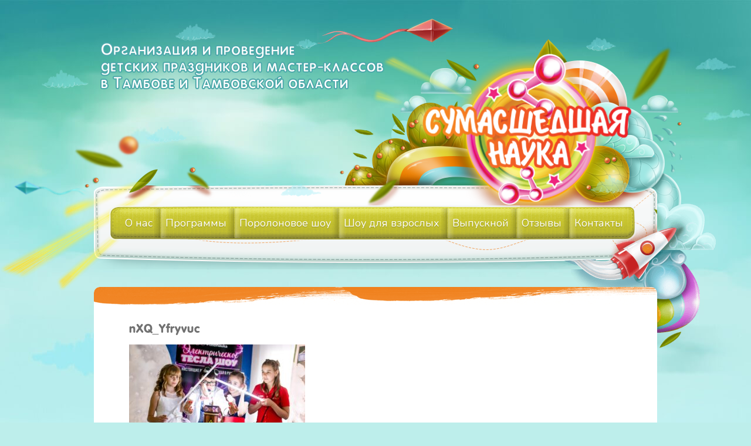

--- FILE ---
content_type: text/html; charset=UTF-8
request_url: http://tmbnauka.ru/tesla/nxq_yfryvuc/
body_size: 4191
content:
<!doctype html>
<!--[if lt IE 7 ]><html lang="en" class="no-js ie6"> <![endif]-->
<!--[if IE 7 ]><html lang="en" class="no-js ie7"> <![endif]-->
<!--[if IE 8 ]><html lang="en" class="no-js ie8"> <![endif]-->
<!--[if IE 9 ]><html lang="en" class="no-js ie9"> <![endif]-->
<!--[if (gt IE 9)|!(IE)]><!--><html lang="en" class="no-js"> <!--<![endif]-->
<head>
<script type="text/javascript" src="//vk.com/js/api/openapi.js?116"></script>

<script type="text/javascript">
  VK.init({apiId: 4791428, onlyWidgets: true});
</script>


    <meta http-equiv="Content-Type" content="text/html; charset=UTF-8" />
    <meta http-equiv="X-UA-Compatible" content="IE=edge,chrome=1">
	<meta name="viewport" content="width=1200">
    <title>nXQ_Yfryvuc | Attachment | Организация и проведение праздников, дней рождений, выпускного, корпоративов в Тамбове    </title>
    
<meta name="description" content="Организация и проведение праздников, дней рождений, выпускного, корпоративов в Тамбове" />    <link rel="profile" href="http://gmpg.org/xfn/11" />
    <link rel="stylesheet" type="text/css" media="all" href="http://tmbnauka.ru/wp-content/themes/kiddo-turf-child/style.css" />
    <link rel="alternate" type="application/rss+xml" title="RSS 2.0" href="http://tmbnauka.ru/feed/" />
    <link rel="pingback" href="http://tmbnauka.ru/xmlrpc.php" />
<link href='http://fonts.googleapis.com/css?family=Signika+Negative:400,600|Nunito:400,700,300' rel='stylesheet' type='text/css'>
    		<script type="text/javascript">
			window._wpemojiSettings = {"baseUrl":"https:\/\/s.w.org\/images\/core\/emoji\/72x72\/","ext":".png","source":{"concatemoji":"http:\/\/tmbnauka.ru\/wp-includes\/js\/wp-emoji-release.min.js?ver=4.5.33"}};
			!function(e,o,t){var a,n,r;function i(e){var t=o.createElement("script");t.src=e,t.type="text/javascript",o.getElementsByTagName("head")[0].appendChild(t)}for(r=Array("simple","flag","unicode8","diversity"),t.supports={everything:!0,everythingExceptFlag:!0},n=0;n<r.length;n++)t.supports[r[n]]=function(e){var t,a,n=o.createElement("canvas"),r=n.getContext&&n.getContext("2d"),i=String.fromCharCode;if(!r||!r.fillText)return!1;switch(r.textBaseline="top",r.font="600 32px Arial",e){case"flag":return r.fillText(i(55356,56806,55356,56826),0,0),3e3<n.toDataURL().length;case"diversity":return r.fillText(i(55356,57221),0,0),a=(t=r.getImageData(16,16,1,1).data)[0]+","+t[1]+","+t[2]+","+t[3],r.fillText(i(55356,57221,55356,57343),0,0),a!=(t=r.getImageData(16,16,1,1).data)[0]+","+t[1]+","+t[2]+","+t[3];case"simple":return r.fillText(i(55357,56835),0,0),0!==r.getImageData(16,16,1,1).data[0];case"unicode8":return r.fillText(i(55356,57135),0,0),0!==r.getImageData(16,16,1,1).data[0]}return!1}(r[n]),t.supports.everything=t.supports.everything&&t.supports[r[n]],"flag"!==r[n]&&(t.supports.everythingExceptFlag=t.supports.everythingExceptFlag&&t.supports[r[n]]);t.supports.everythingExceptFlag=t.supports.everythingExceptFlag&&!t.supports.flag,t.DOMReady=!1,t.readyCallback=function(){t.DOMReady=!0},t.supports.everything||(a=function(){t.readyCallback()},o.addEventListener?(o.addEventListener("DOMContentLoaded",a,!1),e.addEventListener("load",a,!1)):(e.attachEvent("onload",a),o.attachEvent("onreadystatechange",function(){"complete"===o.readyState&&t.readyCallback()})),(a=t.source||{}).concatemoji?i(a.concatemoji):a.wpemoji&&a.twemoji&&(i(a.twemoji),i(a.wpemoji)))}(window,document,window._wpemojiSettings);
		</script>
		<style type="text/css">
img.wp-smiley,
img.emoji {
	display: inline !important;
	border: none !important;
	box-shadow: none !important;
	height: 1em !important;
	width: 1em !important;
	margin: 0 .07em !important;
	vertical-align: -0.1em !important;
	background: none !important;
	padding: 0 !important;
}
</style>
<link rel='stylesheet' id='screen-css'  href='http://tmbnauka.ru/wp-content/themes/kiddo-turf-child/screen.css?ver=4.5.33' type='text/css' media='all' />
<link rel='stylesheet' id='prettyPhoto-css'  href='http://tmbnauka.ru/wp-content/themes/kiddo-turf-parent/framework/static/css/prettyPhoto.css?ver=4.5.33' type='text/css' media='all' />
<link rel='stylesheet' id='normalize-css'  href='http://tmbnauka.ru/wp-content/themes/kiddo-turf-parent/css/normalize.css?ver=4.5.33' type='text/css' media='all' />
<script type='text/javascript' src='http://tmbnauka.ru/wp-includes/js/jquery/jquery.js?ver=1.12.4'></script>
<script type='text/javascript' src='http://tmbnauka.ru/wp-includes/js/jquery/jquery-migrate.min.js?ver=1.4.1'></script>
<script type='text/javascript' src='//platform-api.sharethis.com/js/sharethis.js#product=ga&#038;property=67ecb33159793500196ab0da'></script>
<script type='text/javascript' src='http://tmbnauka.ru/wp-content/themes/kiddo-turf-parent/js/libs/modernizr.min.js?ver=4.5.33'></script>
<script type='text/javascript' src='http://tmbnauka.ru/wp-content/themes/kiddo-turf-parent/js/libs/jquery-migrate.min.js?ver=4.5.33'></script>
<script type='text/javascript' src='http://tmbnauka.ru/wp-content/themes/kiddo-turf-parent/js/libs/respond.min.js?ver=4.5.33'></script>
<script type='text/javascript' src='http://tmbnauka.ru/wp-content/themes/kiddo-turf-parent/js/jquery.easing.min.js?ver=4.5.33'></script>
<script type='text/javascript'>
/* <![CDATA[ */
var portfolio = {"startPage":"","maxPages":""};
var display = {"max_specific":"0","number":"1","items":"12","startPage":"1","maxPages":"0","nextLink":"http:\/\/tmbnauka.ru\/tesla\/nxq_yfryvuc\/page\/2\/"};
/* ]]> */
</script>
<script type='text/javascript' src='http://tmbnauka.ru/wp-content/themes/kiddo-turf-parent/js/general.js?ver=4.5.33'></script>
<script type='text/javascript' src='http://tmbnauka.ru/wp-content/themes/kiddo-turf-parent/js/hoverIntent.js?ver=4.5.33'></script>
<script type='text/javascript' src='http://tmbnauka.ru/wp-content/themes/kiddo-turf-parent/js/jquery.touchSwipe.min.js?ver=4.5.33'></script>
<script type='text/javascript' src='http://tmbnauka.ru/wp-content/themes/kiddo-turf-parent/js/jquery.tools.min.js?ver=4.5.33'></script>
<script type='text/javascript' src='http://tmbnauka.ru/wp-content/themes/kiddo-turf-parent/js/jquery.customInput.js?ver=4.5.33'></script>
<script type='text/javascript' src='http://tmbnauka.ru/wp-content/themes/kiddo-turf-parent/js/jquery.placeholder.min.js?ver=4.5.33'></script>
<script type='text/javascript' src='http://tmbnauka.ru/wp-content/themes/kiddo-turf-parent/js/jquery.spritely.min.js?ver=4.5.33'></script>
<script type='text/javascript' src='http://tmbnauka.ru/wp-content/themes/kiddo-turf-parent/js/themepunch.js?ver=4.5.33'></script>
<script type='text/javascript' src='http://tmbnauka.ru/wp-content/themes/kiddo-turf-parent/js/revolution.js?ver=4.5.33'></script>
<script type='text/javascript' src='http://tmbnauka.ru/wp-content/themes/kiddo-turf-parent/framework/static/javascript/jquery.prettyPhoto.js?ver=3.1.4'></script>
<script type='text/javascript' src='http://tmbnauka.ru/wp-content/themes/kiddo-turf-parent/framework/extensions/newsletter/static/js/newsletter_clientside.js?ver=4.5.33'></script>
<link rel='https://api.w.org/' href='http://tmbnauka.ru/wp-json/' />

<link rel='shortlink' href='http://tmbnauka.ru/?p=790' />
<link rel="alternate" type="application/json+oembed" href="http://tmbnauka.ru/wp-json/oembed/1.0/embed?url=http%3A%2F%2Ftmbnauka.ru%2Ftesla%2Fnxq_yfryvuc%2F" />
<link rel="alternate" type="text/xml+oembed" href="http://tmbnauka.ru/wp-json/oembed/1.0/embed?url=http%3A%2F%2Ftmbnauka.ru%2Ftesla%2Fnxq_yfryvuc%2F&#038;format=xml" />
<link rel="shortcut icon" href="/wp-content/uploads/2016/05/menu-li-1.png"/>
	<style type="text/css">.recentcomments a{display:inline !important;padding:0 !important;margin:0 !important;}</style>
		<style type="text/css">.recentcomments a{display:inline !important;padding:0 !important;margin:0 !important;}</style>
		<!-- Yandex.Metrika counter by Yandex Metrica Plugin -->
<script type="text/javascript" >
    (function(m,e,t,r,i,k,a){m[i]=m[i]||function(){(m[i].a=m[i].a||[]).push(arguments)};
        m[i].l=1*new Date();k=e.createElement(t),a=e.getElementsByTagName(t)[0],k.async=1,k.src=r,a.parentNode.insertBefore(k,a)})
    (window, document, "script", "https://mc.yandex.ru/metrika/tag.js", "ym");

    ym(61194397, "init", {
        id:61194397,
        clickmap:true,
        trackLinks:true,
        accurateTrackBounce:true,
        webvisor:true,
	        });
</script>
<noscript><div><img src="https://mc.yandex.ru/watch/61194397" style="position:absolute; left:-9999px;" alt="" /></div></noscript>
<!-- /Yandex.Metrika counter -->

<script type="text/javascript">/* <![CDATA[ */
tf_script={"TF_THEME_PREFIX":"kiddoturf","TFUSE_THEME_URL":"http:\/\/tmbnauka.ru\/wp-content\/themes\/kiddo-turf-parent","ajaxurl":"http:\/\/tmbnauka.ru\/wp-admin\/admin-ajax.php"};
/* ]]> */</script>
 
</head>
<body class="chrome">
    <div class="body_wrap">
	<div class="header">
            <div class="container">
                <div class="sunbeam"></div>
                <div class="rocket"></div>
				               <a href="http://tmbnauka.ru"><div class="logo"><img src="http://tmbnauka.ru/wp-content/uploads/2016/05/logo.png"   border="0" /></div></a>
                      <nav id="topmenu" class="clearfix">   
                    <div class="topmenu_inner">  
                        <div class="menu-menu-container"><ul id="menu-menu" class="dropdown"><li id="menu-item-103" class="menu-item menu-item-type-post_type menu-item-object-page menu-item-103"><a href="http://tmbnauka.ru/about-us/"><span>О нас</span></a></li>
<li id="menu-item-104" class="menu-item menu-item-type-post_type menu-item-object-page menu-item-104"><a href="http://tmbnauka.ru/programs/"><span>Программы</span></a></li>
<li id="menu-item-1021" class="menu-item menu-item-type-post_type menu-item-object-page menu-item-1021"><a href="http://tmbnauka.ru/por/"><span>Поролоновое шоу</span></a></li>
<li id="menu-item-106" class="menu-item menu-item-type-post_type menu-item-object-page menu-item-106"><a href="http://tmbnauka.ru/crioshow/"><span>Шоу для взрослых</span></a></li>
<li id="menu-item-107" class="menu-item menu-item-type-post_type menu-item-object-page menu-item-107"><a href="http://tmbnauka.ru/graduation/"><span>Выпускной</span></a></li>
<li id="menu-item-144" class="menu-item menu-item-type-post_type menu-item-object-page menu-item-144"><a href="http://tmbnauka.ru/otzivy/"><span>Отзывы</span></a></li>
<li id="menu-item-109" class="menu-item menu-item-type-post_type menu-item-object-page menu-item-109"><a href="http://tmbnauka.ru/contacts/"><span>Контакты</span></a></li>
</ul></div>                    </div>
                </nav>
                
                <div id="top_kite"></div>
            </div>   
        </div>
  <div id="top_clouds" class="top_stage"></div>   
          <div id="middle" class="full_width">
 
    <div class="container clearfix page">
        <div id="mid_bird"></div>
        <div id="mid_baloon"></div>
                <div class="content_wrapper">
                        <div class="content">
                                <div class="postlist post-detail">
                    <div class="post-item page">
                        <div class="entry clearfix">
                               <h2>nXQ_Yfryvuc</h2><p class="attachment"><a href='http://tmbnauka.ru/wp-content/uploads/2016/08/nXQ_Yfryvuc.jpg'><img width="300" height="200" src="http://tmbnauka.ru/wp-content/uploads/2016/08/nXQ_Yfryvuc-300x200.jpg" class="attachment-medium size-medium" alt="nXQ_Yfryvuc" srcset="http://tmbnauka.ru/wp-content/uploads/2016/08/nXQ_Yfryvuc-300x200.jpg 300w, http://tmbnauka.ru/wp-content/uploads/2016/08/nXQ_Yfryvuc-1024x683.jpg 1024w, http://tmbnauka.ru/wp-content/uploads/2016/08/nXQ_Yfryvuc.jpg 1280w" sizes="(max-width: 300px) 100vw, 300px" /></a></p>
                        </div>
                    </div>
                </div>
                                            </div>            
                        <div class="clear"></div>
                    </div>
        <div id="bottom_bee"></div> 
    </div> 
</div><!--/ .middle -->
<input type="hidden" value="0" name="categories_ids"  />
<input type="hidden" value="" name="homepage"  />
<input type="hidden" value="nonehomeall" name="allhome"  />
<input type="hidden" value="allblogcategories" name="allblog"  />
<div class="footer">
    <div class="inner">
	<div class="container clearfix">
            
                        <div class="copyright"><span class="copy">2015</span>             ООО "Сумасшедшая наука - Тамбов".   Все права защищены. </div>
                      	        
        </div> 
    </div>
</div>
</div>
<script>
    jQuery(document).ready(function () {
		jQuery.post('http://tmbnauka.ru?ga_action=googleanalytics_get_script', {action: 'googleanalytics_get_script'}, function(response) {
			var s = document.createElement("script");
			s.type = "text/javascript";
			s.innerHTML = response;
			jQuery("head").append(s);
		});
    });
</script><link rel='stylesheet' id='tfuse-newsletter-css-css'  href='http://tmbnauka.ru/wp-content/themes/kiddo-turf-parent/framework/extensions/newsletter/static/css/newsletter_clientside.css?ver=4.5.33' type='text/css' media='all' />
<script type='text/javascript' src='http://tmbnauka.ru/wp-includes/js/comment-reply.min.js?ver=4.5.33'></script>
<script type='text/javascript' src='//maps.google.com/maps/api/js?sensor=false&#038;ver=1.0'></script>
<script type='text/javascript' src='http://tmbnauka.ru/wp-content/themes/kiddo-turf-parent/js/jquery.gmap.min.js?ver=3.3.0'></script>
<script type='text/javascript' src='http://tmbnauka.ru/wp-content/themes/kiddo-turf-parent/js/shCore.js?ver=4.5.33'></script>
<script type='text/javascript' src='http://tmbnauka.ru/wp-content/themes/kiddo-turf-parent/js/shBrushPlain.js?ver=4.5.33'></script>
<script type='text/javascript' src='http://tmbnauka.ru/wp-includes/js/wp-embed.min.js?ver=4.5.33'></script>
<!-- {tfuse-footer-includes} --></body>
</html>

--- FILE ---
content_type: text/css
request_url: http://tmbnauka.ru/wp-content/themes/kiddo-turf-parent/style.css
body_size: 20094
content:
/*
Theme Name: KiddoTurf Parent
Theme URI: http://themefuse.com/demo/wp/kiddo-turf/
Description: KiddoTurf is created by <a href="http://themefuse.com">ThemeFuse</a>.
Version: 1.1.8
Tags: translation-ready
Author: ThemeFuse
Author URI: http://themefuse.com
*/

/* 
WARNING! DO NOT EDIT THIS FILE!

To make it easy to update your theme, you should not edit the styles in this file. Instead use 
the custom.css file to add your styles. You can copy a style from this file and paste it in 
custom.css and it will override the style in this file. You have been warned! :)
*/

/*===================================================*/
/* Primary styles 
   #Author: Sancheev Serghei
/*===================================================*/
/*
CSS STRUCTURE:

1. GENERAL TYPOGRAPHY
	- Global Reset 
	- General Styles
	- Buttons	
	- Columns Styles		
	- Box styles
	- Borders & Dividers

2. SITE STRUCTURE
	- Header
	- Topmenu	
	- Header Sliders
	- Middle content	
	- Footer

3. EXTENDED TYPOGRAPHY and SHORTCODES	
	- Typographic Elements
	- Custom Lists Styles
	- Testimonials
	- Styled Tables and Boxes
	- Text Highlights

4. EXTENDED ELEMENTS
	- Newsletter box
	- Staff list	
	
5. WIDGETS STYLES

6. POSTS
	- Blog post list and Details
	- Pagination and Navigation
	- Author description 
	- Comment list
	- Comment and Contact form
	
7. GALLERY

*/

/*===================================================*/
/* 1. GENERAL TYPOGRAPHY */
/*===================================================*/
/*-----------------------------------*/
/* Global Reset */
/*-----------------------------------*/ 
article, aside, details, figcaption, figure, footer, header, hgroup ,main, nav, section, summary {
    display: block;
}

audio, canvas, video {
    display: inline-block;
    *display: inline;
    *zoom: 1;
}

audio:not([controls]) {
    display: none;
    height: 0;
}

[hidden] {
    display: none;
}

html {
    font-size: 100%; 
    -ms-text-size-adjust: 100%; 
    -webkit-text-size-adjust: 100%; 
	-webkit-font-smoothing: antialiased; 
}

/* Base */
html, button, input, select, textarea {
    font-family: sans-serif;
}

body {
    margin: 0;
}
a:focus {
    outline: thin dotted;
}

a:active,
a:hover {
    outline: 0;
}

/* Typography */
abbr[title] {
    border-bottom: 1px dotted;
}

b,
strong {
    font-weight: bold;
}

blockquote {
    margin: 1em 40px;
}

dfn {
    font-style: italic;
}

hr {
    -moz-box-sizing: content-box;
    box-sizing: content-box;
    height: 0;
}

ins {
	background-color:#ff9;
	color:#000;
	text-decoration:none
}

mark {
    background: #ff9;
    color: #000;
}

del {
	text-decoration: line-throug
}

p, pre {
    margin: 1em 0;
}

code, kbd, pre, samp {
    font-family: monospace, serif;
    _font-family: 'courier new', monospace;
    font-size: 1em;
}

pre {
    white-space: pre;
    white-space: pre-wrap;
    word-wrap: break-word;
}

small {
    font-size: 80%;
}

sub,
sup {
    font-size: 75%;
    line-height: 0;
    position: relative;
    vertical-align: baseline;
}

sup {
    top: -0.5em;
}

sub {
    bottom: -0.25em;
}

/* Lists */
dl, menu, ol, ul {
    margin: 1em 0;
}

dd {
    margin: 0 0 0 40px;
}

menu,
ol,
ul {
    padding: 0 0 0 40px;
}

nav ul,
nav ol {
    list-style: none;
    list-style-image: none;
}

/* Media */
img {
    border: 0;
    -ms-interpolation-mode: bicubic; 
	max-width: 100%;
}

svg:not(:root) {
    overflow: hidden;
}

figure {
    margin: 0;
}

/* Forms */
form {
    margin: 0;
}

form .row {
	padding:5px 0
}
		
fieldset {
    border: 1px solid #c0c0c0;
    margin: 0 2px;
    padding: 0.35em 0.625em 0.75em;
}

legend {
    border: 0;
    padding: 0;
    white-space: normal;
    *margin-left: -7px;
}

button,
input,
select,
textarea {
  resize: none;
  background-color: #fff;
  font-size: 15px;
  border: 1px solid #d9d9d9;
  padding: 12px 10px;
  color: #606060;
  -webkit-border-radius: 4px;
  border-radius: 4px;
  -webkit-box-shadow: inset 0px 2px 2px 0px rgba(0, 0, 0, 0.08);
  box-shadow: inset 0px 2px 2px 0px rgba(0, 0, 0, 0.08);
    font-size: 100%;
    margin: 0;
    vertical-align: baseline;
    *vertical-align: middle;
}

button,
input {
    line-height: normal;
}

button,
select {
    text-transform: none;
}

button[disabled],
html input[disabled] {
    cursor: default;
}

input[type="checkbox"],
input[type="radio"] {
    box-sizing: border-box;
    padding: 0;
    *height: 13px;
    *width: 13px;
	margin-right:10px
}

input[type="search"] {
    -webkit-appearance: textfield;
    -moz-box-sizing: content-box;
    -webkit-box-sizing: content-box;
    box-sizing: content-box;
}

input[type="search"]::-webkit-search-cancel-button,
input[type="search"]::-webkit-search-decoration {
    -webkit-appearance: none;
}

button::-moz-focus-inner,
input::-moz-focus-inner {
    border: 0;
    padding: 0;
}

textarea {
    overflow: auto;
    vertical-align: top;
	resize: vertical
}

table {
    border-collapse: collapse;
    border-spacing: 0;
}

/* Clear Floats */
.clear {
	background: none;
	border: 0;
	clear: both;
	display: block;
	float: none;
	font-size: 0;
	list-style: none;
	margin: 0;
	overflow: hidden;
	visibility: hidden;
	width: 0;
	height: 0}

.clearfix {
  *zoom: 1}

.clearfix:before,
.clearfix:after {
  display: table;
  line-height: 0;
  content: ""}

.clearfix:after {
  clear: both}

/* Floating & Alignment */
.aligncenter {
	display: block;
	margin-left: auto;
	margin-right: auto
}
.alignleft {
	float: left
}	
.alignright {
	float: right
}
.text-right {
	text-align:right
}
.text-left {
	text-align:left
}
.text-center {
	text-align:center;
}

/*-----------------------------------*/
/* General Styles */
/*-----------------------------------*/
body {
	font-family: 'PT Sans', Arial, Helvetica, sans-serif;
	color:#4f5e62;
	font-size:16px;
	line-height:1.6em;
	background:url(images/bg_middle.jpg) center 735px repeat-y #bdeeeb}

.body_wrap {
	width:100%;
	position:relative;
	background:url(images/bg_header.jpg) center top no-repeat;
	overflow-x:hidden;
        
}
	
/* preload images in modern browsers*/
body:before {
	content:url(images/dropdown_bg.png) url(images/dropdown_dot.png);
	display:none;
}
	
::-moz-selection { 
	background: #7fd0e5;
	color: #fff;
	text-shadow: none
}
	
::selection {
	background: #7fd0e5;
	color: #fff;
	text-shadow: none
}
a {
	text-decoration:none;
}
/* Typography */
h1, h2, h3, h4, h5, h6 {
	
  color: #077CC6;
  line-height: 38px;
  font-family: 'Vogue', Arial, Helvetica, sans-serif;
  font-weight:normal;
}
	
h1 {
    font-size: 50px;
    margin: 0.67em 0;
}

h2 {
    font-size: 1.92em;
    margin: 0.83em 0;
}

h3 {
    font-size: 1.42em;
    margin: 1em 0;
}

h4 {
    font-size: 1.3em;
    margin: 1.33em 0;
}

h5 {
    font-size: 1.2em;
    margin: 1.6em 0;
}

h6 {
    font-size: 1.1em;
    margin: 1.5em 0;
}

h1 span, h2 span, h3 span ,h4 span, h5 span, h6 span {
    font-family: 'Vogue', Arial, Helvetica, sans-serif;
	color: #F18626}
}

/* Form styles */
input[type="text"],
input[type="password"],
input[type="email"],
input[type="reset"],
select,
textarea {	
	resize:none;
	background-color:#fff;
	font-size:15px;
	border:1px solid #d9d9d9;
	padding:12px 10px;
	color:#606060;
	-webkit-border-radius: 4px;
	border-radius: 4px;
	-webkit-box-shadow: inset 0px 2px 2px 0px rgba(0, 0, 0, 0.08);
	box-shadow: inset 0px 2px 2px 0px rgba(0, 0, 0, 0.08);}

input[type="text"],
input[type="password"],
input[type="email"],
select {
	height:16px;
	line-height:16px}
			
input[type="reset"],
input[type="submit"],
input[type="button"], 
button{
	-webkit-appearance: button; 
    cursor: pointer; 
    *overflow: visible;	
	height:42px;
	display:inline-block;
	line-height:42px;
	border-radius:21px;
	-webkit-border-radius:21px;
	padding:0 23px;
	margin:10px 0 0 0;
	background:url(images/button_sprite.png) 0 0 repeat-x;
	color:#fff;
	font-size:16px;
	font-family: 'Nunito', sans-serif;
	font-weight:normal;
	text-shadow:0 1px 1px rgba(0,0,0, 0.25);
	-webkit-box-shadow:  0px 5px 4px 0px rgba(227, 193, 91, 0.75);
	box-shadow:  0px 5px 4px 0px rgba(227, 193, 91, 0.75);
	text-align:center;
	border:none
}	

::-webkit-input-placeholder {color: #999;}
:-moz-placeholder {color: #999;}
::-moz-placeholder {color: #999;}
:-ms-input-placeholder {color:#999;}


/* Custom checkboxes, radios */
.custom-checkbox,.custom-radio { position:relative; font-size:13px; text-shadow:0 1px 1px #fff;}

.custom-checkbox input,.custom-radio input { position:absolute; left:2px; top:5px; margin:0; border:none; width:1px; height:1px}
.custom-checkbox label, .custom-radio label { display:block; position:relative; line-height:1; padding:.4em 0 .3em 30px; margin:0 0 .3em; cursor:pointer; color:#3f4b56}
.custom-checkbox label span, 
.custom-radio label span {
	position:absolute;
	right:0;
	top:.4em}
	
.ie7 .custom-checkbox input {left:2px; top:7px}

.custom-checkbox label { background:url(images/styled_checkbox.png) no-repeat; }
.custom-radio label { background:url(images/styled_radiobutton.png) no-repeat; }
.custom-checkbox label,.custom-radio label { background-position:-10px -10px; }
.custom-checkbox label.checked,.custom-radio label.checked { background-position:-10px -206px; color:#3f4b56 }
.custom-checkbox label.hover,.custom-checkbox label.focus,.custom-radio label.hover,.custom-radio label.focus {}
.custom-checkbox label.checked.hover,.custom-checkbox label.checkedFocus {}
.custom-checkbox label.focus,.custom-radio label.focus { outline:0; }

/* animated preloader*/
.preloader { 
	background:url(images/loading.gif) center center no-repeat; 
	display:inline-block}
	
/* Media */
img.alignleft {
	margin:5px 20px 5px 0}
	
img.alignright {
	margin:5px 0 5px 20px}

.video_frame, .wp-caption{ 
	padding:0;
	margin:0}

.wp-caption.alignnone {
    margin: 5px 0 20px 0;}

.wp-caption.alignleft {
    margin: 0px 40px 20px 0;}

.wp-caption.alignright {
    margin: 0px 0 20px 40px;}

p.wp-caption-text, .frame_caption {
	text-align:center;
	display:block;
	padding:10px 0;
	font-size:15px;
	margin:0 !important;}

.wp-caption p.wp-caption-text {
    font-size: 12px;
    margin: 0;
    padding:10px 20px;
	font-style:italic;
	color:#aeb1b4}

/*-----------------------------------*/
/* Buttons */
/*-----------------------------------*/	
.btn {
	height:42px;
	display:inline-block;
	line-height:42px;
	border-radius:21px;
	-webkit-border-radius:21px;
	padding:0;
	background:url(images/button_sprite.png) 0 0 repeat-x;
	color:#fff;
	font-size:16px;
	font-family: 'Nunito', sans-serif;
	font-weight:normal;
	-webkit-box-shadow:  0px 5px 4px 0px rgba(227, 193, 91, 0.75);
	box-shadow:  0px 5px 4px 0px rgba(227, 193, 91, 0.75);
	text-align:center;
	text-decoration:none;}

.btn span {
	display:block;
	color:#fff;
	text-shadow:0 1px 1px rgba(0,0,0, 0.25);
	padding:0 23px}

.entry .btn {
	margin:5px 0;
	min-width:50px}

.entry .button_styled {
	padding:0 30px;
	min-width:68px}

.btn_big {
	height:42px;
	line-height:42px;}

.btn_big input,
.btn_big span {
	height:42px;
	line-height:42px;}

.btn_rss {
	width:190px;
	background-color:#f25720;
	margin:0;
	border-color:#d16546 #ca4e2a #ca5d3d #ca4e2a;
	text-shadow:0 1px 1px #666;}

.btn_rss span {
	background:url(images/icons/icon_rss2.png) 150px 11px no-repeat;
	text-align:left;}

.btn_rss:active {
	background-color:#e35b2c;}

/* Color Styled Buttons */
.btn_green {
	background-position:0 -42px}

/*-----------------------------------*/
/* Columns Styles */
/*-----------------------------------*/ 
.container {
	margin-left: auto;
	margin-right: auto;
	width: 960px;
	position:relative}

/* = Grid >> Children (Alpha ~ First, Omega ~ Last) */
.alpha {margin-left:0 !important}
.omega {margin-right:0 !important}

/* Shortcode Columns (Max: 4 Cols, 5px left/right margin) */
.col {
	display:inline;
	float: left;
	position: relative;
	margin-left: 5px;
	margin-right: 5px}

/* Columns, Full width page, Content: 960px
-------------------------------------------------- */
.col_1 {width:950px}
.col_1_2 {width:470px}
.col_1_3 {width:310px}
.col_2_3 {width:630px}
.col_1_4 {width:230px}
.col_3_4 {width:710px}

/* Columns inside ROW */
.row .col_1 {width:960px}
.row .col_1_2 {width:475px}
.row .col_1_3 {width:313px}
.row .col_2_3 {width:637px}
.row .col_1_4 {width:232px}
.row .col_3_4 {width:718px}

/* Columns, Page with Sidebar, Content: 540px 
--------------------------------------------------*/
/* Columns inside ROW */
.cols2 .content .row .col_1 {width:540px}
.cols2 .content .row .col_1_2 {width:265px}
.cols2 .content .row .col_1_3 {width:173px}
.cols2 .content .row .col_2_3 {width:357px}
.cols2 .content .row .col_1_4 {width:127px}
.cols2 .content .row .col_3_4 {width:403px}

.row .alpha, .col.alpha {
	margin-left:0}
.row .omega, .col.omega {
	margin-right:0}

/*-----------------------------------*/
/* Box styles */
/*-----------------------------------*/ 
.boxrow {
	margin-bottom:25px}
	
.boxrow .box {
	width:313px;
	float:left;
	margin:0 0 0 10px;
	text-align:center;}

.boxrow .box:first-child {
	margin-left:0}

.boxrow .box_bot {
	height:60px;
	padding:28px 10px 10px 10px;
	border-radius: 0 0 9px 9px;
	-webkit-border-radius:0 0 9px 9px;}

.boxrow .box_content {
	min-height:436px;
	border-radius: 9px 9px 0 0;
	-webkit-border-radius:9px 9px 0 0;}

.boxrow .box_content p {
	padding:0 25px}

.box_1 .box_content {
	background:url(images/box_sprite.png) 0 -98px no-repeat #fff}
.box_2 .box_content {
	background:url(images/box_sprite.png) -313px -98px no-repeat #fff}
.box_3 .box_content {
	background:url(images/box_sprite.png) -626px -98px no-repeat #fff}
	
.box_1 .box_bot {
	background:url(images/box_sprite.png) 0 0 no-repeat}
.box_2 .box_bot {
	background:url(images/box_sprite.png) -313px 0 no-repeat}
.box_3 .box_bot {
	background:url(images/box_sprite.png) -626px 0 no-repeat}

.box_1 .box_content,
.box_3 .box_content {
	padding:7px;}

.box_2 .box_content {
	padding:7px 0}

.boxrow h3 {
	margin:0 0 20px 0;
	font-family: 'Signika Negative', sans-serif;
	line-height:1em;
	font-weight:600;
	font-size:32px;
	text-align:center;}

.boxrow .box_1 h3 {
	color:#ce2802}
.boxrow .box_2 h3 {
	color:#b4b11b;
	margin-bottom:23px}
.boxrow .box_3 h3 {
	color:#fff;
	margin:20px 0 10px;
	text-shadow:0 1px 1px #6bc6e2;}

/* list numbers */
.list_numbers {
	background:url(images/box2_list_bg.png) center 0 no-repeat;
	height:400px;
	padding:30px 0 0 0}
	
.list_numbers ol {
	padding:0;
	counter-reset: li;
	text-align:left;
	margin:0 35px 0 21px;}

.list_numbers ol li {
	position:relative;
	list-style:none;
	display:block;
	border-left:3px solid #6fc3dd;
	border-top:1px dashed #e6e6e6;
	padding:10px 0 6px 68px;
	line-height:1.3em;
	background:url(images/arrows_sprite.png) 236px 25px no-repeat #fff}

.ie7 .list_numbers ol li {
	padding:10px 0 6px 21px;}

.list_numbers ol li:before {
	content: counter(li);
	counter-increment: li;
	position: absolute;	
	left: 11px;
	top: 10px;
	width:42px;
	height:50px;
	background:url(images/icons/circle_sprite.png) 0 0 no-repeat;
	text-align:center;
	font-family: 'Signika Negative', sans-serif;
	font-size:28px;
	font-weight:600;
	color:#fff;
	text-shadow:0 1px 1px rgba(0,0,0, 0.35);
	line-height:42px;}

.list_numbers ol li:hover {
	background-color:#f9f9f9}

.list_numbers a {
	text-decoration:none;
	display:block;
	padding:5px 0 0 0;
	height:43px;}

.list_numbers li a strong {
	color:#717171;
	font-family: 'Signika Negative', sans-serif;
	font-size:17px;
	display:block;}

.list_numbers li a:hover strong {
	color:#444}

.list_numbers li a span {
	color:#a39871;
	font-family:Arial, Helvetica, sans-serif;
	font-size:13px;
	font-style:italic;
	font-weight:bold;}	

.list_numbers li.menu_blue {
	border-left:3px solid #6fc3dd;
	background-position:236px 25px}
.list_numbers li.menu_green {
	border-left:3px solid #4dc083;
	background-position:236px -25px}
.list_numbers li.menu_orange {
	border-left:3px solid #fb9b52;
	background-position:236px -75px}
.list_numbers li.menu_red {
	border-left:3px solid #ed6f3d;
	background-position:236px -125px}
.list_numbers li.menu_purple {
	border-left:3px solid #dd70e4;
	background-position:236px -175px}

.list_numbers li.menu_blue:before {background-position:0 0}
.list_numbers li.menu_green:before {background-position:0 -50px}
.list_numbers li.menu_orange:before {background-position:0 -100px}
.list_numbers li.menu_red:before {background-position:0 -150px}
.list_numbers li.menu_purple:before {background-position:0 -200px}
		
/* box with image */
.box_thumb {
	background:url(images/box1_thumb_bg.png) no-repeat;
	width:248px;
	height:194px;
	padding:25px 26px 31px 25px}

.box_thumb_round {
	background:url(images/box3_thumb_bg.png) no-repeat;
	width:299px;
	height:201px;
	padding:10px 0 31px 0 }

.ie7 .box_thumb_round,
.ie8 .box_thumb_round {
	background:none}

.ie7 .box_thumb_round img,
.ie8 .box_thumb_round img {
	border:1px dashed #cecece;
	padding:5px;
	background:#fff}

.box_thumb_round img {
	-webkit-border-radius: 999px; 
	-o-border-radius: 999px; 
  	border-radius: 999px;
	overflow:hidden;}

.staff_title {
	font-family: 'Signika Negative', sans-serif;
	font-size:15px;
	border-bottom:1px solid #ededed;
	display:inline-block;
	padding-bottom:7px}

.staff_title strong {
	font-size:24px;
	font-weight:600;
	color:#000}

.staff_title .subtitle {
	color:#1e8ba7}

/* big button in mid */
.big_button_box {
	background:url(images/button_box_bg.png) no-repeat;
	width:520px;
	height:129px;
	position:relative;
	margin:0 auto;
	padding:33px 0 0 0}

.big_button_box a {
	display:block;
	background:url(images/button_big.png) 0 0 no-repeat;
	width:403px;
	height:78px;
	text-align:center;
	font-size:30px;
	font-family: 'Nunito', sans-serif;
	color:#fff;
	text-shadow:0 1px 1px rgba(0,0,0, 0.25);
	line-height:62px;
	margin:0 auto}

/* bottom news and testimonials */
.bottom_boxes .box {
	width:475px;
	height:167px;
	float:left;
	position:relative;
	background-color:#fff;
	border-radius:5px;
	-webkit-border-radius:5px;}

.bottom_boxes .box .ribbon {
	width:141px;
	height:177px;
	position: absolute;
	top:-3px;
	left:24px;
	z-index:2;
	text-align:center;}

.box_circle_date {
	background:url(images/box_sprite_2.png) 0 bottom no-repeat;}
	
.box_circle_photo {
	background:url(images/box_sprite_2.png) -475px bottom no-repeat;
	margin-left:10px}

.box_circle_date .ribbon {
	background:url(images/ribbon_date.png) no-repeat;
	color:#fff998;
	text-shadow:0 1px 1px rgba(0,0,0, 0.25);
	font-size:16px;
	font-family: 'Signika Negative', sans-serif;}
	
.box_circle_date strong {
	color:#fff;
	display:block;
	font-size:58px;
	line-height:0.7em;
	margin:57px 0 0 0;}

.bottom_boxes .box_content {
	margin:22px 30px 10px 185px}
	
.box_circle_date h2 {
	font-family: 'Signika Negative', sans-serif;
	font-size:25px;
	margin:0;
	line-height:1.1em;
	font-weight:600;
	white-space:nowrap;
	text-overflow:ellipsis;
	overflow:hidden}

.box_circle_date p {
	line-height:1.4em;
	font-size:13px;
	color:#606060;
	display:block;
	height:55px;
	overflow:hidden;
	text-overflow:ellipsis;}

.box_circle_date h2 a {
	color:#000}

.box_circle_date h2 a:hover,
.box_circle_date .link_more:hover {
	color:#f86625}

.box_circle_date .link_more {
	color:#3db0d3;
	font-family: 'Signika Negative', sans-serif;
	font-size:19px;}
	
.box_circle_photo .ribbon span{
	background:url(images/ribbon_photo.png) no-repeat;
	z-index:3;
	display:block;
	width:141px;
	height:177px;
	position: absolute;
	top:0;
	left:0;}

.box_circle_photo .ribbon img {
	margin-top:33px}

.box_circle_photo .box_content {
	margin:22px 30px 10px 185px;
	font-family:Georgia, "Times New Roman", Times, serif;
	font-style:italic;
	font-weight:bold;}
	
.box_circle_photo p {
	color:#754e25;
	font-size:14px;
	display:block;
	height:90px;
	overflow:hidden}	

.box_circle_photo .author {
	color:#97951e;
	font-size:18px;}

/*-----------------------------------*/
/* Borders & Dividers */
/*-----------------------------------*/ 
.border {
	border:1px solid #ebebeb}

.divider_space, .divider_space_thin, 
.divider, .divider_thin {
	clear:both;
	display:block;
	margin-bottom:40px;
	padding-top:40px;
	width:100%}

.divider_space_thin {
	margin-top:10px;
	margin-bottom:10px}
	
.divider_thin {
	margin-bottom:15px;
	padding-top:15px;
	background:url(images/dot_line_hor.png) bottom repeat-x}

.divider{
	background:url(images/dot_line_hor.png) bottom repeat-x}

/*===================================================*/
/* 2. SITE STRUCTURE */
/*===================================================*/
/*-----------------------------------*/
/* Header */
/*-----------------------------------*/
.header {
	width:100%;
	height:459px;
	position:relative;
	background:url(images/header_image.png) center 40px no-repeat;}

.header .container {
	padding-top:350px}

.sunbeam {
	position:absolute;
	left:-160px;
	top:310px;
	background:url(images/header_sunbeam.png) no-repeat;
	width:296px;
	height:185px}

.rocket {
	background:url(images/header_rocket.png) no-repeat;
	width:260px;
	height:248px;
	position:absolute;
	z-index:2;
	right:-101px;
	top:346px}

.logo {
	overflow: hidden;
  height: 265px;
  width: 378px;
  float: left;
  margin: -263px 12px 0 550px;
  z-index: 2;
	position:relative}

.logo img {
	max-width:100%}

/* animated elements */
.top_stage {
	position: absolute;
	top: 0;
	left: 0;
	width: 100%;
	height: 470px;
	overflow: hidden;
	z-index:1;
}
#top_clouds {
	background:url(images/header_clouds.png) 0 40px repeat-x transparent;
	z-index:1
}
#top_rain {
	background:url(images/fly_rain_cloud.png) 0 0 no-repeat;
	position: absolute;
	left:59%;
	top:125px;
	width: 190px;
	height: 192px;
	z-index: 2;
}
#top_kite {
	background:url(images/kite_top.png) 0 0 no-repeat;
	position: absolute;
	  left: 380px;
  top: 25px;
	width: 240px;
	height: 60px;
	z-index: 2;}

#mid_bird {
	background:url(images/fly_bird_left.png) 0 0 no-repeat;
	width:174px;
	height:158px;
	position:absolute;
	top:300px;
	left:-96px;
	z-index:100;}
	

#mid_baloon {
	background:url(images/fly_balloon.png) 0 0 no-repeat;
	width:235px;
	height:245px;
	position:absolute;
	top:300px;
	right:-167px; /*-179px for baloon2 */
	z-index:100;}

/*-----------------------------------*/
/* Topmenu */
/*-----------------------------------*/
/* topmenu Dropdown */
#topmenu-select{
    display: none;
}
#topmenu, #topmenu-select {
	min-height:30px;		
	margin:0;
	padding: 0px 0px 0 26px;
	position: absolute;
	z-index:2;}

.ie7 #topmenu, .ie7 #topmenu-select {
	padding:0px 40px 0 0;
	margin:0}

.ie7 .dropdown {
	float:left}

.topmenu_inner {
	float:right;
	background:url(images/topmenu_full.png) right -60px no-repeat;
	padding-right:20px}

.dropdown {
	background:url(images/topmenu_full.png) left 0 no-repeat;
	height:60px;
	line-height:55px;
	padding:0 0 0 20px !important;
	z-index:1300;
	margin:0;
	padding:0;
	font-family: 'Nunito', sans-serif;
	font-weight:bold;
	font-size:18px;
	font-weight:500;
	text-shadow:0 1px 1px rgba(0,0,0, 0.25);}

.dropdown li {
	display:block;
	float:left;
	position:relative;
	list-style:none;
	margin:0;
	padding:3px 2px 2px 20px;
	height:55px;
	background:url(images/topmenu_line.png) left center no-repeat}

.dropdown li.first,
.dropdown li:first-child {
	padding-left:7px;
	background:none}

.dropdown li a {
	display:block;
	color:#fff;
	height:55px;
	text-decoration:none}

.dropdown .menu-level-0.last {
	margin:0}

.dropdown li a span {
	display:block}

.dropdown li a:hover {
	color:#777201;
	text-shadow:0 1px 1px #fffed6;}

.dropdown .current-menu-item a,
.dropdown .current-menu-ancestor a {
	color:#777201;
	text-shadow:0 1px 1px #fffed6;}

.dropdown li ul li:hover a,
.dropdown li:hover li ul li:hover a,
.dropdown .current-menu-ancestor .current-menu-item a,
.dropdown .current-menu-ancestor .current-menu-ancestor a,
.dropdown .current-menu-ancestor .current-menu-ancestor .current-menu-item a {
	color:#fdeb8d;} 
	
.dropdown li:hover li a,
.dropdown li:hover li ul li a,
.dropdown .current-menu-item li a,
.dropdown .current-menu-ancestor li a,
.dropdown .current-menu-ancestor .current-menu-item li a,
.dropdown .current-menu-ancestor .current-menu-ancestor li a,
.dropdown li ul li ul li a{
	color:#fff;
	text-shadow:0 1px 1px rgba(0,0,0, 0.40);}

.dropdown li ul {
	margin:0;
	padding:0;
	text-shadow:none;	
	line-height:1em;
	font-weight:400;
	font-size:15px;}

.dropdown li ul.submenu-1 {
	display:none;
	position: absolute;
	top: 56px;
	left:10px;
	z-index: 1308;		
	padding:0;}

.dropdown li.parentHover {}
	
.dropdown li ul li {	
	display:block;	
	float: none;
	width: 160px;	
	margin:0;
	padding:0;
	height:auto;
	background:url(images/dropdown_bg.png) -320px 0 repeat-y}

.dropdown li ul.submenu-1 li {
	line-height:1em}

.dropdown li ul li ul {	
	z-index: 1309}

.dropdown li ul,
.dropdown li ul li ul,
.dropdown li ul li ul li ul {
	display:none}
	
.dropdown li ul li:hover>ul {
	display:block;
	position:absolute;
	top:0px;
	left: 157px;
	padding:0}

.dropdown li ul li.first:hover>ul {
	top:2px}

.dropdown li.last ul li:hover>ul {
	left:-160px;
	padding:0 2px 0 0}

.dropdown li ul li ul li {
	padding:0;
	float:left;
	clear:both;
	width:160px}

.dropdown li ul li.first,
.dropdown li ul li ul li.first {
	background:url(images/dropdown_bg.png) 0 0 no-repeat;
	padding:0}

.dropdown li ul li.last,
.dropdown li ul li ul li.last {
	background:url(images/dropdown_bg.png) -160px bottom no-repeat;}

.dropdown li ul li a {
	display:block;
	color:#fff;
	height: auto;
	line-height:1.2em;
	padding:7px 29px 9px 20px;
	background:url(images/dropdown_bg.png) -480px bottom no-repeat;
	text-shadow:0 1px 1px rgba(0,0,0, 0.40);}

.dropdown li ul li.first a {
	padding-top:17px}
.dropdown li ul li.last a {
	background:none;
	padding-bottom:24px}

.dropdown li ul li a span {
	background:url(images/dropdown_dot.png) 2px 4px no-repeat;
	padding-left:18px}

.dropdown li a:hover span {
	cursor:pointer}

.ie7 .dropdown ul li {
	float:left;}

/*-----------------------------------*/
/* Header Sliders */
/*-----------------------------------*/
.header_slider {
	position:relative;
	background:#fff;
	border-radius:10px;
	-webkit-border-radius:10px;
	margin:0 auto 15px auto;
	width:940px;
	height:365px;
	border:10px solid #fff}

.header_slider .banner ul {
	list-style:none;
	padding:0;
	margin:0}

.header_slider .banner img {
	border-radius:10px;
	-webkit-border-radius:10px;}

.slide_descr,
.slide_line {
	width:360px;
	text-shadow:0 1px 1px rgba(0,0,0, 0.35);
	font-size:15px;
	color:#fff;
	line-height:1.4em;}

.slide_descr {
	height:5.4em;
	overflow:hidden}
	
.slide_title1,
.slide_title2 {
	font-family: 'Signika Negative', sans-serif;
	font-weight:600;
	text-shadow:0 1px 1px rgba(0,0,0, 0.25);
	line-height:1.1em;}

.slide_title1 {
	font-size:29px;
	color:#fffbdf}
.tp-caption.slide_title2 {
	font-size:49px;
	color:#fff;}

.slide_descr {
	white-space: normal !important;}

.slide_line {
	height:2px;
	background:#fff08c;
	-webkit-box-shadow: 0px 3px 4px 0px rgba(0, 0, 0, 0.1);
	box-shadow: 0px 3px 4px 0px rgba(0, 0, 0, 0.1);}

.btn_slider {
	height:42px;
	display:inline-block;
	line-height:42px;
	border:3px solid #c1e6eb;
	border-radius:21px;
	-webkit-border-radius:21px;
	padding:0 35px;
	background:url(images/button_sprite.png) 0 0 repeat-x;
	color:#fff;
	font-size:24px;
	font-family: 'Nunito', sans-serif;
	font-weight:bold;
	-webkit-box-shadow:  0px 10px 5px 0px rgba(0, 0, 0, 0.2);
	box-shadow:  0px 10px 5px 0px rgba(0, 0, 0, 0.2);}

.btn_slider span {
	display:block;
	color:#fff;
	text-shadow:0 1px 1px rgba(0,0,0, 0.25);}

.btn_slider:hover {
	background-position:0 -42px}

.header_slider .tp-leftarrow.default,
.header_slider .tp-rightarrow.default {background:url(images/slider_arrows.png) no-repeat 0 0; width:56px; height:56px;}

.header_slider .tp-rightarrow.default {
	background-position:right top}

.header_slider .tp-leftarrow:hover {background-position:left -56px;}
.header_slider .tp-rightarrow:hover{background-position:right -56px;}
.header_slider .tp-leftarrow:active {background-position:left -112px;}
.header_slider .tp-rightarrow:active {background-position:right -112px;}
	
/*-----------------------------------*/
/* Middle content */
/*-----------------------------------*/
/* Layout: Full Width, Sidebar Left, Sidebar Right */
#middle {
	clear:both;
	position:relative;
	z-index:2;}

.content_wrapper {
	background:url(images/content_bg_top.png) 0 0 no-repeat #fff;
	border-radius:10px;
	-webkit-border-radius:10px;
	min-height:600px;
	padding:44px 0 0 0;}

/* sidebar right */	
#middle .content {
	width:568px;
	float:left;
	margin:0 0 0 62px}

#middle .sidebar {
	width:268px;
	float:left;
	margin:0 62px 0 0}

/* sidebar left */
#middle.sidebar_left .content {
	width:568px;
	float:right;
	margin:0 45px 0 0}

#middle.sidebar_left .sidebar {
	width:268px;
	float:left;
	margin:0 0 0 62px}

#middle.full_width .content{
	width:960px;
	float:none;
	padding: 0px 0px 0 0;
	margin:0 auto;}

.blogpage .content {
	background:url(images/dot_line_vertical.png) right 0 repeat-y}
.blogpage.sidebar_left .content {
	background:url(images/dot_line_vertical.png) left 0 repeat-y}

.title_top {
	background:url(images/content_title_line.png) 0 bottom no-repeat;
	padding:12px 62px 23px 62px;
	margin-bottom:40px;
	}

.title_top h1,
.title_top strong {
	display:block;
	line-height:1.1em;
	margin:0;
	font-size:50px;
	  font-family: 'Vogue', Arial, Helvetica, sans-serif;
	font-weight:normal;
	color: #F18626}

.page .title_top {
	background:none;
	margin-bottom:5px}

.text_style1 {
	font-family: 'Nunito', sans-serif;
	font-size:18px;
	color:#66350a;
	font-weight:normal;}

/*-----------------------------------*/
/* Footer */
/*-----------------------------------*/
#bottom_bee {
	position:absolute;
	left:858px;
	bottom:-10px;
	z-index:10;
	background:url(images/fly_bee.png) no-repeat;
	width:40px;
	height:48px}
	
.footer {
	background:url(images/bg_footer.png) center top no-repeat transparent;
	margin-top:-300px;
	position:relative;
	z-index:1}

.footer .inner {
	background:url(images/footer_image.png) center top no-repeat;
	height:843px;
    margin-top: 50px
}
	

.footer .container {
	position:relative;
	height:843px}

.copyright {
	position:absolute;
	top:768px;
	left:230px;
	width:500px;
	font-size:15px;
	text-align:center;
	color:#0b242c}

.copyright .copy {
	color:#fff998;
	font-size:16px;
	text-shadow:0 1px 1px rgba(0,0,0, 0.25);
	display:block;
	font-family: 'Nunito', sans-serif;
	font-weight:bold;
	height:30px;
	margin-bottom:12px}

.copyright a {
	color:#0b242c;
	text-decoration:none;}

.copyright a:hover {
	color:#3db0d3}

/*===================================================*/
/* 3. EXTENDED TYPOGRAPHY and SHORTCODES
/*===================================================*/
/*-----------------------------------*/
/* Typographic Elements */
/*-----------------------------------*/
/* Framed boxes */
.frame_left, .frame_right, .frame_center, .frame_box {
	margin:0;
	display:inline-block;
	position:relative}

.frame_box {
	display:inline-block;
	margin-bottom:15px;
	max-width:100%}

.frame_box img {
	width:auto;
	max-width:100%;
	height:auto}

.frame_left {
	float:left;
	display:block;
	margin:5px 20px 5px 0}

.col_1_2 .frame_left {
	margin:5px 10px 5px 0}
	
.frame_right {
	float:right;
	display:block;
	margin:5px 0 5px 20px}

.frame_center {
	border:none;
	display:block;
	margin:0 auto 20px auto;
	text-align:center}

.frame_left img, .frame_right img, .frame_center img {
	border-bottom:1px solid #bbbbbb;
	padding:6px;
	background:#fff}

/* quote left/right */		
.quote_right, .quote_left, .quote_center, blockquote {
	float:right;
	font-size:16px;
	font-style:italic;
	color:#f35d29;
	width:37%;
	padding:3px 0 3px 30px;
	line-height:1.5em;
	font-weight:500}

.quote_left {
	float:left;
	padding:3px 30px 3px 0}

.quote_center, blockquote {
	float:none;
	display:block;
	width:100%;
	margin:20px auto;
	padding:0}

.frame_quote {
	background:#f2f2f2;
	margin:5px 0 20px;
	border:1px solid #e6e6e6;
	padding:15px 20px;
	border-radius:3px;
	-webkit-border-radius:3px}

.frame_quote blockquote {
	margin:0;
	line-height:1.5em}

.frame_quote blockquote .inner {
	padding:2px 15px;
	font-size:15px;
	font-weight:500;}

.frame_quote blockquote {
	color:#f35d29;
	font-style:italic;
	font-weight:normal}

.code {
	background:#fff;
	width:100%}
	
/*-----------------------------------*/
/* Custom Lists Styles */
/*-----------------------------------*/
.entry ul {
	margin:10px 0 15px 30px;
	padding:0}

.entry ul li {
	margin-bottom:5px;
	list-style:disc}

.entry .list_dots ul,
.entry .list_square ul{
	margin:0 0 20px 0}

.entry .list_dots li {
	list-style:none;
	margin:0 0 10px 0;
	line-height:23px;
	padding:0 0 0 30px}

.entry .list_dots li,
.entry .list_square li {
	list-style: disc;
	padding:0;
	margin:0 0 10px 30px}
.entry .list_square li {
	list-style:square}

/*-----------------------------------*/
/* Testimonials */
/*-----------------------------------*/
/* testimonials list */	
.testimonials .author-description {
	height: auto;
	min-height:195px;
	margin:0 5px 30px 5px;
	padding:0 20px}

.testimonials .author-description .author-image {
	position:relative;
	float:left;
	top:0;
	left:0;
	margin:0 25px}

.testimonials .photo_right .author-image {
	float:right;}

.testimonials .author-description .author-text {
	background:url(images/testimonial_bg.png) -826px bottom no-repeat;
	padding:10px 40px 20px 0px;}

.testimonials .author-description .author-text p {
	height:auto}
	
.testimonials .photo_right .author-text {
	text-align:right;
	background-position:0 bottom}

/*-----------------------------------*/
/* Text Highlights */
/*-----------------------------------*/
.highlight_yellow {
	background:#f2d220;
	color:#fff}

.highlight_brown {
	background:#7b5635;
	color:#fff}

.highlight_blue {
	background:#3e6ace;
	color:#fff}

.highlight_black {
	background:#262626;
	color:#fff}

.highlight_purple {
	background:#8235ca;
	color:#fff}

.text_notice {
	font-style:italic;
	color:#5a636c;
	text-align:center;
	width:555px;
	margin:0 auto}
	
/*===================================================*/
/* 4. EXTENDED ELEMENTS */
/*===================================================*/
/*-----------------------------------*/
/* Newsletter box */
/*-----------------------------------*/
.newsletterBox h3 {
	margin-bottom:20px}

.newsletterBox .inputField {
	float:left;
	width:200px;
	padding:12px 10px;
	margin:0 0 5px 0;
	background:url(images/icons/field_icons.png) 0 7px no-repeat;
	text-indent:40px;}

.newsletter_text {
	display:inline;
	margin-left:20px}

.newsletter_text .link-news-rss {	
	color:#f66e08;
	font-size:14px;
	background:url(images/icons/icon_rss.png) 0 1px no-repeat;
	padding-left:21px;
	line-height:18px;
	text-decoration:underline;
	display:inline-block;}

/*-----------------------------------*/
/* Staff list */
/*-----------------------------------*/
.staff_item {
	float:left;
	width:240px;
	height:420px;
	background:url(images/dot_line_hor.png) bottom repeat-x;
	padding:0 58px 30px 0;
	margin:0 0 30px 0;
	text-align:center;}

.staff_item.every_3rd {
	padding-right:0}

.staff_item  .staff_thumb {
	width:240px;
	height:240px;
	background:url(images/staff_item_bg.png) 0 0 no-repeat;
	padding:0;
	margin-bottom:5px}

.staff_item .staff_thumb img {
	-webkit-border-radius: 999px; 
	-o-border-radius: 999px; 
  	border-radius: 999px;
	overflow:hidden;
	margin-top:10px}

.ie7 .staff_item .staff_thumb,
.ie8 .staff_item .staff_thumb {
	background:none}

.ie7 .staff_item .staff_thumb img,
.ie8 .staff_item .staff_thumb img {
	border:1px dashed #cecece;
	padding:4px;
	background:#fff}

/* Styled ordered list */
.list_ordered {
	padding:30px 0 10px 0}
	
.list_ordered ol {
	padding:0;
	counter-reset: li;
	margin:0 0 0 55px}

.list_ordered ol li {
	padding:10px 0 0 0;
	position:relative;
	list-style:none;
	*list-style: decimal;}

.list_ordered ol li:before {
	content: counter(li);
	counter-increment: li;
	position: absolute;	
	left: -55px;
	top: 0;
	width:42px;
	height:50px;
	background:url(images/icons/circle_sprite.png) 0 0 no-repeat;
	text-align:center;
	font-family: 'Signika Negative', sans-serif;
	font-size:28px;
	font-weight:600;
	color:#fff;
	text-shadow:0 1px 1px rgba(0,0,0, 0.35);
	line-height:42px;}

.list_ordered li.nr2:before {background-position:0 -50px}
.list_ordered li.nr3:before {background-position:0 -100px}
.list_ordered li.nr4:before {background-position:0 -150px}
.list_ordered li.nr5:before {background-position:0 -200px}
	
.list_ordered h2,
.content .list_ordered h2 {
	font-family: 'Nunito', sans-serif;
	font-size:22px;
	color:#000;
	font-weight:normal;
	margin:0 0 5px 0;
	text-shadow:none;}

.list_ordered p {
	font-family:Arial, Helvetica, sans-serif;
	font-size:15px;
	color:#505050;
	text-shadow:none;}

.link_view {
	position:absolute;
	right:0;
	top:10px;
	color:#a29e02 !important;
	font-size:13px;
	font-family:Arial, Helvetica, sans-serif;
	font-weight:bold;
	text-shadow:none;}

.link_view:hover {
	color:#f66e08 !important;}

/*===================================================*/
/* 5. WIDGETS STYLES */
/*===================================================*/
 /* Sidebar Widget Container  */
.sidebar .widget-container,
.content .widget-container {
	position:relative !important;
	line-height:1.4em;
	color:#8e8071;
	padding:0;
	*zoom: 1}
	
.widget-container:before,
.widget-container:after {
	display: table;
  	line-height: 0;
  	content: ""}
.widget-container:after {
	clear:both}

.sidebar .widget-container {
	padding:30px 0 20px 25px;
	background:url(images/dot_line_hor.png) bottom repeat-x}

.sidebar .widget-container.first {
	padding-top:0}

.content .widget-container .widget-title,
.content .widget-container h3,		
.sidebar .widget-container .widget-title,
.sidebar .widget-container h3{
	font-family: 'Nunito', sans-serif;
	font-size:21px;
	line-height:1.1em;
	color:#f66e08;
	font-weight:normal;
	padding:0;
	margin:0 0 20px 0;}

.sidebar .widget-container ul {
	margin:0;
	padding:0}

.sidebar .widget-container li{
	list-style:none;}

.sidebar .widget-container li ul {
	padding-left:15px;}

.sidebar .widget-container li a,
.content .widget-container li a {
	color:#a29e02}

.sidebar .widget-container li a:hover,
.content .widget-container li a:hover {
	color:#f66e08}

.sidebar .widget-container .current-menu-item a,
.sidebar .widget-container .current-menu-ancestor a,
.sidebar .widget-container .current-menu-item li a:hover,
.sidebar .widget-container .current-menu-ancestor li a:hover,
.sidebar .widget-container .current-menu-ancestor .current-menu-item a {
	color:#f66e08;}
	
.sidebar .widget-container .current-menu-item li a,
.sidebar .widget-container .current-menu-ancestor li a {
	color:#a29e02;}

.sidebar .widget-container ul li ul{
	margin:7px 0 0 0}

.sidebar .widget-container ul li ul li{
	margin-bottom:7px}

.sidebar .widget-container ul li ul li ul{}
.sidebar .widget-container ul li ul li ul li {}

/* subscribe_btn */
.subscribe_btn {
	text-align:center;}
.subscribe_btn .btn {
	margin:5px auto}

/* widget_nav_menu  */
.widget_nav_menu ul,
.widget_categories ul,
.widget_archive ul,
.widget_links ul,
.widget_meta ul,
.widget_pages ul {
	padding:0;
	font-family: 'Nunito', sans-serif;
	font-size:17px;}
	
.widget_nav_menu li,
.widget_categories li,
.widget_links li,
.widget_meta li,
.widget_pages li,
.widget_archive li  {
	margin:0 0 15px 0;
	position:relative;
	line-height:1.1em;}

.widget_nav_menu li ul,
.widget_categories li ul,
.widget_links li ul,
.widget_meta li ul,
.widget_pages li ul,
.widget_archive li ul {
	font-size:15px;}

.widget_nav_menu .current-menu-item,
.widget_categories .current-menu-item,
.widget_links .current-menu-item,
.widget_meta .current-menu-item,
.widget_pages .current-menu-item {}

.sidebar .widget-container.widget_nav_menu li a,
.sidebar .widget_categories li a,
.sidebar .widget_archive li a,
.sidebar .widget_links li a,
.sidebar .widget_meta li a,
.sidebar .widget_pages li a {
	display:block;
	color:#673509;}

.sidebar .widget-container.widget_nav_menu a:hover,
.sidebar .widget-container.widget_nav_menu .current-menu-item li a:hover,
.sidebar .widget-container.widget_categories a:hover,
.sidebar .widget-container.widget_categories .current-menu-item li a:hover,
.sidebar .widget-container.widget_archive a:hover,
.sidebar .widget-container.widget_links a:hover,
.sidebar .widget-container.widget_meta a:hover,
.sidebar .widget-container.widget_pages a:hover{
	color:#f25c24;}
	
.sidebar .widget-container.widget_nav_menu li ul li a,
.sidebar .widget-container.widget_nav_menu .current-menu-item li a,
.sidebar .widget-container.widget_categories li ul li a,
.sidebar .widget-container.widget_categories .current-menu-item li a {
	color:#827468;
	background:none}

.sidebar .widget_categories li a {
	background:url(images/arrows_sprite.png) right -247px no-repeat;}

.sidebar .widget_categories li a:hover {
	background-position:right -147px;}

/* widget featured posts / from category */	
.widget_featured_posts {
	font-family: 'Cabin', sans-serif;
	font-size:13px;
	line-height:1.5em;}

.widget_featured_posts ul {
	margin:0 !important}

.widget_featured_posts .post-title {
	font-size:20px;
	line-height:1.1em}

#middle .widget_featured_posts .post-title {
	min-height:70px !important}

.widget_featured_posts .post-image {
	padding:5px 0;
	max-width:100%}

.widget_featured_posts .post-title a {
	color:#26363d}

.widget_featured_posts .post-title a:hover {
	color:#f25821}

.widget_featured_posts .post-item .post-meta,
#middle .widget_featured_posts .post-item .post-meta {
	margin:5px 0}

.widget_featured_posts .post-descr {
	color:#808080}

#middle .widget_featured_posts .post-more a {
	-webkit-box-shadow: none;
	box-shadow:  none;
	background-color:#f0f0f0;
	border-color:#e6e6e6;
	font-size:11px}
#middle .widget_featured_posts .post-more a span {
	color:#26363d;
	text-shadow:0 1px 1px #fff;
	font-weight:bold}
#middle .widget_featured_posts .post-more a:hover {
	-webkit-box-shadow: 0 1px 1px 0 #c0c0c0;
	box-shadow: 0 1px 1px 0 #c0c0c0;
	background-color:#06af61;
	border-color:#008b6a}
#middle .widget_featured_posts .post-more a:hover span {
	color:#00341b;
	text-shadow:0 1px 1px #76d9ac;}

/* Widget baner */
.widget_baners p {
	margin:0 0 30px 0}

.widget_baners p img {
	border:5px solid #f1f4f4;
	-webkit-box-shadow: 0px 7px 10px -7px rgba(0, 0, 0, 0.3);
	box-shadow: 0px 7px 10px -7px rgba(0, 0, 0, 0.3);}

/* Widget Latest Twitter  */	
.widget_twitter .tweet_image {
	float:left;
	width:30px;
	height:30px;
	margin:5px 10px 0 0}

.widget_twitter .tweet_image img {
	width:30px;
	height:30px}
	
.widget_twitter .tweet_item {
	clear:both;
	padding:15px 0}

.widget_twitter .tweet_item:first-child {
	padding-top:0}

.widget_twitter .tweet_text {
	float:left;
	width:178px}

.sidebar .widget_twitter .tweet_text {
	width:190px}

.sidebar .widget_twitter .tweet_time {
	display:block;
	color:#f2551f;
	font-style:italic;
	padding-top:5px;
	font-size:12px;}

.widget_twitter .tweet_text .inner{
	line-height:1.2em}

.widget_twitter .tweet_item a {
	color:#39b4ed}

/* Widget Calendar  */
.widget-container.widget_calendar {
	border-radius:5px;
	-webkit-border-radius:5px;}

#calendar_wrap {
	border-radius:5px;
	-webkit-border-radius:5px;}
	
.widget_calendar table {
	border-collapse: collapse; 
	border-spacing:0; 
	width:100%; 
	padding:2px 0; 
	margin:0 0 10px 0; 
	border:1px solid #ebdcd0;
	background:#ffffff;
	border-radius:0 0 5px 5px;
	-webkit-border-radius:0 0 5px 5px;
	font-family:Arial, Helvetica, sans-serif;
	font-size:12px;
	color:#8e8071;
	position:relative;}
	
.widget_calendar table th{
	font-size:11px; 
	padding:2px 2px;
	border:none}
.widget_calendar table td{
	text-align:center;}
	
.widget_calendar table tbody td {
	font-size:12px;
	border:1px solid #ebdcd0;
	line-height:2em;	
	background-color:#f8f3f0;}

.widget_calendar table tbody .pad {
	color:#c0c0c0;
	background:#f8f3f0}
.widget_calendar table tbody a {
	color:#f66e08;
	display:block;
	text-decoration:underline;}

.widget_calendar table tbody a:hover {
	background-color:#f66e08;
	color:#fff;
	text-decoration:none;}

.widget_calendar table tfoot {
	width:100%;
	position:absolute;
	top:0}	
.widget_calendar table tfoot td {
	border:none}
.widget_calendar #today,
.widget_calendar table tbody #today a {
	color:#fff;
	background-color:#f66e08;}
.widget_calendar table caption {
	-webkit-box-shadow:inset 0 1px 1px 0 #fbd9af;
	box-shadow:inset 0 1px 1px 0 #fbd9af;
	background:-webkit-gradient( linear, left top, left bottom, color-stop(0.05, #ffc47b), color-stop(1, #ff6112) );
	background:-moz-linear-gradient( center top, #ffc47b 5%, #ff6112 100% );
	background: -o-linear-gradient(top, #ffc47b 5% ,#ff6112 100%);
	background:-ms-linear-gradient(top, #ffc47b 5%, #ff6112 100%);
	filter:progid:DXImageTransform.Microsoft.gradient(startColorstr='#ffc47b', endColorstr='#ff6112');
	background-color:#f56744;
	border-top:1px solid #ffc26c;
	border-bottom:1px solid #ff570a;
	height:32px;
	line-height:32px;
	font-family: 'Nunito', sans-serif;
	font-weight:normal;
	color:#fff;
	font-size:17px;
	text-shadow:0 -1px 1px #ff842c;
	border-radius:5px 5px 0 0;
	-webkit-border-radius:5px 5px 0 0;
	margin:0}

.widget_calendar table #prev a, 
.widget_calendar table #next a{
	width:30px !important;
	height:32px;
	background:url(images/calendar_arrows.png) center 0 no-repeat;
	overflow:hidden;
	text-indent:-400px;
	padding:0;
	position:absolute;
	top:2px}

.widget_calendar table #prev a {
	left:1px}

.widget_calendar table #next a {
	background-position: center -32px;
	right:1px;}

/* widget_search */	
.widget_search label, .widget_search cite, .widget_search .screen-reader-text {
	display:none}
	
.widget_search .inputField {	
	width:200px;
	background:url(images/icons/field_icons.png) 0 -113px no-repeat;
	text-indent:40px;}

.widget_search input.btn-submit {
	width:auto}

/* widget text */
.sidebar .widget_text .textwidget {
	line-height:1.6em;
	padding:0;
	text-shadow:0 1px 1px #fff;}

.sidebar .widget_text .textwidget p {
	margin-bottom:15px}

.sidebar .widget_text .textwidget a {
	color:#ff7200}
	
/* widget tag cloud */	
.widget_tag_cloud .tagcloud {
	line-height:1.5em}
	
.widget_tag_cloud .tagcloud a {
	display:inline-block;
	height:26px;
	line-height:26px;
	color:#64584c;
	background:url(images/tags_bg.png) right -26px no-repeat;
	padding:0 10px 0 0;
	font-size:13px !important;
	margin:4px 8px 4px 0;}

.widget_tag_cloud .tagcloud a span {
	display:block;
	background:url(images/tags_bg.png) left 0 no-repeat;
	padding:0 0 0 20px}

/* Flickr  widget */
.flickr{
	padding:0}

.flickr .flickr_badge_image {
	margin:3px 10px 7px 0px;
	list-style:none;
	display:block;
	float:left}

.flickr .flickr_badge_image img  {
	width:100px;
	height:100px;}

.sidebar .flickr .flickr_badge_image{
	float:left;
	margin:5px 15px 10px 0px;}

.sidebar .flickr .flickr_badge_image img {
	width:65px;
	height:65px;}

.separator {
	margin:0 5px;
	color:#9a9a9a}

/* widget_recent_entries */
.content .widget_recent_entries ul {
	margin:0}
	
.sidebar .widget_recent_entries li,
.sidebar .widget_recent_comments li  {
	clear:both;
	line-height:1.3em;
	padding:15px 0;
	margin:0;
	border-top:2px solid #eeecea;
	font-size:14px;}

.sidebar .widget_recent_entries li:first-child,
.sidebar .widget_recent_comments li:first-child {
	border:none}

.widget_recent_entries li {
	min-height:58px}

.sidebar .widget_recent_entries .post-title,
.widget_recent_entries .post-title {
	font-size:14px;
	display:block;
	color:#8e8071}

.widget_recent_entries li .thumbnail,
.widget_recent_comments li .thumbnail {
	width:58px;
	height:58px;
	float:left;
	margin-right:15px}

/* widget_recent_comments */
.sidebar .widget-container.widget_recent_comments a {
	color:#a29e02}

/* Login Form widget */
.widget_login form {
	position:relative;}
	
.widget_login input {
	width:200px;}

.sidebar .widget_login #user_login {
	background:url(images/icons/field_icons.png) 0 -33px no-repeat;
	text-indent:40px;}
.sidebar .widget_login #user_pass  {
	background:url(images/icons/field_icons.png) 0 -73px no-repeat;
	text-indent:40px;}

.widget_login p {
	position:relative;
	margin:0 0 12px 0;
	clear:both}

.ie7 .widget_login #user_login,
.ie7 .widget_login #user_pass {
	float:left;
	clear:both}

.widget_login .forgetmenot {
	line-height:1.2em;
	display:block;
	font-size:13px;
	clear:both}

.widget_login .forgetmenot input {
	margin:0 3px 0 0;
	float:left;
	border:none ;
	width:auto !important;
	padding:0 !important;}

.widget_login .submit input {
	width:auto}

.widget_login .forget_password {
	position:absolute;
	bottom:0;
	left:115px;
	font-size:13px;}

.ie7 .widget_login .forget_password,
.ie8 .widget_login .forget_password  {
	width:auto;
	padding-left:5px;
	padding-top:1px}

.widget_login .input_styled label {
	font-size:13px;
	margin-right:10px;
	color:#838a90}

.widget_login .forget_password a {
	color:#f66e08;
	text-decoration:underline;}

.widget_login .forget_password a:hover {
	color:#f66e08} 

/*===================================================*/
/* 6. POSTS */
/*===================================================*/
/*-----------------------------------*/
/* Blog post list and Details */
/*-----------------------------------*/
.entry {
	line-height:1.7em;}

.entry .video iframe {
	width:100%;}
	
.content .map img,
.map_window img  {
	max-width:none !important}

/* post list */
.postlist .post-item {	
	margin:0 0 30px 0;
	  padding: 15px 0px 0 60px;
	background:url(images/dot_line_hor.png) bottom repeat-x}

.page .post-detail .post-item,
.page .sidebar .widget-container{
	background:none}

.page .post-detail .post-item {
	margin-bottom:0;
	padding-bottom:0}

.postlist .post-title h2,
.post-detail .post-title h1 {
	font-size:35px;
	font-family: 'Nunito', sans-serif;
	line-height:1.2em;
	font-weight:normal;
	margin:0 0 5px 0;	

	color:#673509}
	
.postlist .post-title h2 a {
	color:#673509}

.postlist .post-title h2 a:hover {
	color:#f66e08}

.postlist .post-item .post-meta {
	padding:5px 0 20px;}

.postlist .post-image {
	margin-bottom:20px}

.postlist .post-image img,
.image_frame img,
.article_image img,
.gallery_item img {
	max-width:100%;
	border:7px solid #f1f4f4;
	border-radius:5px;
	-webkit-border-radius:5px;
	-webkit-box-shadow:  0px 7px 12px 0px rgba(100, 100, 100, 0.20);
	box-shadow:  0px 7px 12px 0px rgba(100, 100, 100, 0.20);}

.postlist .post-image.alignleft {
	margin:0 20px 5px 0}
.postlist .post-image.alignright {
	margin:0 0 5px 20px}

.postlist .entry {
	font-size:16px;
	margin-bottom:5px}
	
.post-meta {
	color:#a1a1a1;
	font-size:13px;}

.post-meta .link-comments {
	white-space:nowrap}

.post-meta-bot {
	padding:5px 0 0 0}

.post-meta-bot .btn {
	margin:0 3px}
	
.post-meta a {
	color:#a1a1a1;}
.post-meta a:hover {
	color:#505050;}

.post-item .entry .frame_center {
	margin-bottom:20px}
	
.entry p,
.middle_row p,
.text_box p {
	margin:0 0 17px 0}

.entry a {
	color:#39b4ed}

.entry a:hover,
.link-orange {
	color:#f1541e}

.entry .subtitle {
	color:#009551;
	font-size:15px;
	margin-bottom:25px}

/* article list */
.article_list {
	background:url(images/dot_line_vertical.png) center repeat-y}

.article_item {
	float:left;
	width:390px;
	min-height:440px;
	background:url(images/dot_line_hor.png) top repeat-x;
	margin:25px 0 0 41px;
	padding:25px 28px 0 0;
	font-family: 'Nunito', sans-serif;}

.article_item.odd {
	padding:25px 0 0 28px}

.article_list .article_item:first-child,
.article_list .article_item.second {
	background:none;
	padding-top:0;
	margin-top:0}

.article_title {
	padding-bottom:15px;
	margin-bottom:15px;
	border-bottom:1px solid #e5e4b8}

.article_title h2 {
	margin:20px 0 5px 0;
	color:#000;
	font-size:27px;
	font-weight:normal;}

.article_title h2 a {
	color:#007FE7}
	
.article_title .subtitle {
	display:block;
	font-size:15px;
	font-weight:300;
	color:#a29e02}

.article_descr {
	color:#606060;
	font-size:15px;
	line-height:1.6em;
	font-family:Arial, Helvetica, sans-serif}

.article_item .link_more,
.article_item .link_more:hover {
	display:inline-block;
	line-height:25px;
	background:url(images/arrow_right.png) 0 0 no-repeat;
	padding-left:35px;
	font-weight:400;
	font-size:18px;
	color:#3db0d3}

/*-----------------------------------*/
/* Pagination and Navigation */
/*-----------------------------------*/
/* posts navigation */
.tf_pagination {
	position:relative;
	clear:both;
	margin:10px 60px;}

.tf_pagination .inner {
	padding:1px 0;
	min-height:50px}
	
.tf_pagination .page-numbers,
.tf_pagination .page_prev, 
.tf_pagination .page_next {	
	margin:0 1px;
	color:#fff;
	display:inline-block;
	width:42px;
	height:42px;
	line-height:42px;
	background:url(images/tf_pagination_bg.png) 0 0 no-repeat;
	border-radius:50%;
	-webkit-border-radius:50%;
	font-family: 'Signika Negative', sans-serif;
	font-size:24px;
	font-weight:bold;
	text-shadow:0 1px 1px rgba(0,0,0, 0.35);
	box-shadow:0 3px 3px 0 rgba(0,0,0,0.1);
	-webkit-box-shadow:0 3px 3px 0 rgba(0,0,0,0.1);
	text-align:center;
	overflow:hidden;
	letter-spacing:-1px}

.tf_pagination .page-numbers:hover,
.tf_pagination .current,
.tf_pagination .page_prev:hover,
.tf_pagination .page_next:hover {
	color:#fff;
	opacity:0.5;
	filter:alpha(opacity=50);}
	
.tf_pagination .page_prev,
.tf_pagination .page_next {
    position: relative;
top: 13px;
	background-position: 0 -42px;}

.tf_pagination .page_next {
	background-position:0 -84px}

.tf_pagination .page_prev span, 
.tf_pagination .page_next span{
	margin-left:-300px;
	display:block;}

/*-----------------------------------*/
/* Author description */
/*-----------------------------------*/
.author-description {
	position:relative;
	margin:20px 0 10px 0;
	height:194px;
	background: rgb(255,253,244); /* Old browsers */
	background: -moz-linear-gradient(top, rgba(255,253,244,1) 0%, rgba(255,252,236,1) 100%);
	background: -webkit-gradient(linear, left top, left bottom, color-stop(0%,rgba(255,253,244,1)), color-stop(100%,rgba(255,252,236,1)));
	background: -webkit-linear-gradient(top, rgba(255,253,244,1) 0%,rgba(255,252,236,1) 100%);
	background: -o-linear-gradient(top, rgba(255,253,244,1) 0%,rgba(255,252,236,1) 100%);
	background: -ms-linear-gradient(top, rgba(255,253,244,1) 0%,rgba(255,252,236,1) 100%);
	background: linear-gradient(to bottom, rgba(255,253,244,1) 0%,rgba(255,252,236,1) 100%);
	filter: progid:DXImageTransform.Microsoft.gradient( startColorstr='#fffdf4', endColorstr='#fffcec',GradientType=0 );
	border-radius:10px;
	-webkit-border-radius:10px;}

.author-image,
.comment-avatar .avatar {
	width:141px;
	height:177px;
	position: absolute;
	top:-3px;
	left:24px;
	z-index:2;
	text-align:center;}

.author-image span,
.comment-avatar .avatar span{
	background:url(images/ribbon_photo.png) no-repeat;
	z-index:3;
	display:block;
	width:141px;
	height:177px;
	position: absolute;
	top:0;
	left:0;}

.author-image img {
	margin-top:33px}

.author-description .author-text {
	padding:10px 30px 10px 185px;
	font-family:Georgia, "Times New Roman", Times, serif;
	font-style:italic;
	font-weight:bold;
	background:url(images/author_box_bg.png) center 80px no-repeat;}
	
.author-description p {
	color:#754e25;
	font-size:14px;
	display:block;
	height:90px;
	overflow:hidden}	

.author-description .author-name {
	color:#97951e;
	font-size:18px;}

/*-----------------------------------*/
/* Comment list */
/*-----------------------------------*/
.comment-list {
	position:relative;
	padding:0 28px 10px 0;}

.link-add-comment {
	position:absolute;
	top:2px;
	right:33px;
	color:#f66e08;
	font-size:17px;
	font-family: 'Nunito', sans-serif;}

.link-add-comment:hover {
	border-bottom:1px dashed #f66e08}

.comment-list h2,
.add-comment h3 ,.comment-respond h3{
	margin:0 0 25px 0;
	font-size:25px;	
	color:#505050;
	font-family: 'Nunito', sans-serif;
	font-weight:normal;}

.comment-list ol, .comment-list ul {
	margin:0;
	padding:0}

.comment-list ol {
	margin-bottom:20px;
	padding-bottom:10px}

.comment-list ol li:first-child {
	border:none}
	
.comment-list ul li,
.comment-list ol li,
.comment-list ol li ul li:first-child {
	margin:25px 0 0 0;
	list-style:none}
		
.comment {
	clear:both;
	display:block;
	padding:0;
	color:#606060}
	
.comment-body {
	padding:20px 25px 20px 25px;
	background: #fffced;	
	border-radius:10px;
	-webkit-border-radius:10px;
	min-height:140px}
	
.comment-avatar {
	width:141px;
	float:left;
	margin:0 19px 0 0;}

.comment-avatar .avatar {
	position:relative;
	left:0;}

.comment-avatar .avatar span{
	background:url(images/ribbon_photo_blue.png) no-repeat;}

.comment-avatar .avatar img {
	margin-top:33px;
	width:103px;
	height: auto;}

.comment-text {
	float:left;
	width:330px;
	position:relative;
	font-size:13px;
	color:#606060}
	
.comment-author {
	padding:20px 0 10px 0;
	color:#b0b7bc;}

.link-author {
	font-family: 'Signika Negative', sans-serif;
	font-weight:600;
	font-size:25px;
	text-decoration:none;
	color:#000;}

a.link-author:hover,
.comment-reply-link:hover {
	color:#f25821}

.comment-reply-link {
	color:#3db0d3;
	font-size:19px;}

.comment-reply-link:hover {
	color:#f66e08}

.comment-entry {	
	line-height:1.4em;
	font-family:Arial, Helvetica, sans-serif}

.comment-meta {
	text-align:left;
	font-family: 'Signika Negative', sans-serif;
	padding-top:20px}

.comment-meta .comment-date {
	float:right;
	font-size:13px;
	text-transform:uppercase;
	font-style:normal;
	color:#000;
	font-weight:600;}

.children li {
	padding-left:60px;
	background:url(images/comments_sub.png) 30px 20px no-repeat}

.children .comment-text {
	width:270px}

.children .children .comment-text {
	width:210px}

/*-----------------------------------*/
/* Comment form */
/*-----------------------------------*/
.add-comment,.comment-respond {
	margin:10px 0 0 0;
	position:relative;
	padding-right:28px}

.comment-form .row {
	padding:9px 0;
	position:relative;
	margin-right:10px}

.field_select {
	z-index:2}

.field_text {
	z-index:1}

.comment-form .row.omega {
	margin-right:0}
	
.comment-form .row .label_title {
	line-height:18px;
	display:block;
	font-size:12px;
	margin-bottom:3px;
	color:#3f4b56;}

.comment-form .row .label_title strong {
	font-weight:normal;}

.ie7 .comment-form .inputtext {
	float:left;}
	
.comment-form .inputtext, 
.comment-form .textarea,
.comment-form .select_styled,
#topm-select {
	font-size:13px;
	line-height:16px;
	height:16px;
	width:240px;
	margin:3px 0;}

#topm-select {
	width:240px;
	height:32px;
	font-size:14px;
	padding:5px;
	margin:0 0 0 30px;
	padding-left:45px}

#topm-select option {
	padding:3px 0;
	text-indent:5px;}

.comment-form .field_name input,
.contact_form .field_name input {
	background:url(images/icons/field_icons.png) 0 -33px no-repeat;
	text-indent:40px;}

.comment-form .field_email input,
.contact_form .field_email input {
	background:url(images/icons/field_icons.png) 0 7px no-repeat;
	text-indent:40px;}

.comment-form .field_message textarea,
.contact_form .field_message textarea {
	background:url(images/icons/icon_comments.png) 500px 10px no-repeat}

.comment-form .field_message textarea:focus,
.contact_form .field_message textarea:focus {
	background:none}

.comment-form .rowRadio,
.comment-form .rowCheckbox {
	width:260px}

.comment-form .input_styled .label_title {
	margin-bottom:10px}

.comment-form .select_styled{
	height:34px;
	width:280px; /* +2px bc of borders */}

.comment-form .select_styled option {
	font-size:13px;
	padding:9px 0;
	text-indent:5px}

.comment-form .textarea {
	width:512px;
	height:100px;
	overflow:auto;
	resize:vertical}

.comment-form .rowSubmit {
	padding:15px 0;
	position:relative;
	text-align:left;
	margin-right:0}

.btn-submit,
input.btn-submit{
	cursor: pointer; 
    *overflow: visible;	
	height:42px;
	display:inline-block;
	line-height:42px;
	border-radius:21px;
	-webkit-border-radius:21px;
	padding:0 23px;
	margin:10px 0 0 0;
	background:url(images/button_sprite.png) 0 0 repeat-x;
	color:#fff;
	font-size:16px;
	font-family: 'Nunito', sans-serif;
	font-weight:normal;
	text-shadow:0 1px 1px rgba(0,0,0, 0.25);
	-webkit-box-shadow:  0px 5px 4px 0px rgba(227, 193, 91, 0.75);
	box-shadow:  0px 5px 4px 0px rgba(227, 193, 91, 0.75);
	text-align:center;
	border:none}

.ie7 .btn-submit, .ie7 .btn-arrow,
.ie7 .btn_send {
	filter:chroma(color=#000000);
	border:none !important;
	text-align:center;}

.link-reset {
	color:#f66e08;
	font-size:13px;
	position:absolute;	
	top:35px;
	right:10px}

.link-reset:hover {
	text-decoration:underline;}

/* contact form */
.contact_form .row {
	position:relative;
	padding:6px 0;
	margin:0}
	
.contact_form .inputtext,
.contact_form .textarea {
	width:340px}

.contact_form .textarea {
	height:90px;
	overflow:auto;
	resize:vertical;
	padding-right:10px}

.contact_form .field_message textarea {
	background:url(images/icons/icon_comments.png) 330px 10px no-repeat}
	
.contact_form .rowSubmit {
	padding:6px 0;
	position:relative;}

.contact_form .rowSubmit input {
	margin:0}

/* box with sprite bg */
.box_sprite {
	position:relative;
	padding: 0 0 0 0px;
	border-radius:10px;
	-webkit-border-radius:10px;
	margin:0 0 40px 0}
	
.box_sprite_inner {
	background:#fff;
	border-radius:10px;
	-webkit-border-radius:10px;
	min-height:350px;padding: 10px;
overflow: hidden;}

.box_sprite .col_left {
	float:left;
	margin:10px 0;
	padding:0 25px 0 15px;}

.box_sprite .col_right {
	float:left;
        width:363px;
	margin:10px 0;
	padding:0 20px}

.box_sprite .col_left {
	background:url(images/dot_line_vertical.png) right repeat-y}

.box_sprite .col_right h2 {
	margin:5px 0}

.box_sprite .subtitle {
	font-family: 'Nunito', sans-serif;
	color:#a29e02;
	font-size:15px;
	font-weight:300;}

/* contact info */
.contact_info {
	border-top:1px solid #e5e4b8;
	margin:20px 0 0 0;
	padding:15px 0 0 0;
	color:#606060;
	font-size:15px;}

.contact_info .row {
	position:relative;
	padding:6px 0 6px 28px;}

.contact_info .row em {
	font-style:normal;
	font-weight:bold;
	color:#363636;
	margin-right:3px}

.contact_info .row a {
	color:#39b4ed}

.contact_info .row a:hover {
	color:#f86625}

.contact_info .address {
	background:url(images/icons/icon_location.png) 0 10px no-repeat}
.contact_info .phone {
	background:url(images/icons/icon_phone.png) 0 6px no-repeat}
.contact_info .mail {
	background:url(images/icons/icon_mail.png) 0px 8px no-repeat}
.contact_info .fax {
	background:url(images/icons/icon_fax.png) 0px 7px no-repeat}

/* location_map */	
.location_map {
	padding-top:5px}
	
.gmap {
	background:#fff;
	border:1px solid #eeefef;
	padding:10px;
	border-radius:10px;
	-webkit-border-radius:10px;
	-webkit-box-shadow:  0px 5px 10px 0px rgba(100, 100, 100, 0.40);
	box-shadow:  0px 5px 10px 0px rgba(100, 100, 100, 0.40);}

.googlemap {
	position:relative;
	width:100%;
	height:430px;}

.gmap img, 
.content .map img, 
.map img  {
	max-width:none !important}

/*===================================================*/
/* 7. GALLERY */
/*===================================================*/
.gallery_item {
	float:left;
	margin:0 7px 7px 0;
	width:274px;}

.gallery_item.every_2nd {}

.gallery_item.every_3rd {
	margin-right:0}

.gallery_item a {
	display:block;
	position:relative;}

.gallery_item img {
	z-index:1;
	webkit-box-shadow: 0px 7px 10px -7px rgba(0, 0, 0, 0.3);
	box-shadow: 0px 7px 10px -7px rgba(0, 0, 0, 0.3);}

.gallery_item a span {
	display:none;
	position:absolute;
	top:7px;
	left:7px;
	z-index:2;
	width:260px;
	height:195px;
	background:url(images/zoom_bg.png) center center no-repeat}

.gallery_item a:hover span {
	display:block;}

.filter {
	position:absolute;
	right:65px;
	top:24px;}
	
.filter a {
	display:inline-block;
	background:url(images/filter_icon.png) 0 0 no-repeat;
	line-height:26px;
	padding-left:27px;
	color:#aeaeae;
	font-family: 'Nunito', sans-serif;
	font-size:19px;
	margin-left:15px}

.filter a.current {
	background-position:0 -26px;
	color:#f97f39}

.filter a:hover {
	color:#f97f39}
	
/*-----------------------------------*/
/* non-semantic helper classes */
/*-----------------------------------*/

/* For image replacement */
.ir { display: block; border: 0; text-indent: -999em; overflow: hidden; background-color: transparent; background-repeat: no-repeat; text-align: left; direction: ltr; *line-height: 0; }
.ir br { display: none; }

.hidden { display: none !important; visibility: hidden}
.invisible { visibility: hidden; }

/* Hide only visually, but have it available for screenreaders: h5bp.com/v */
.visuallyhidden { border: 0; clip: rect(0 0 0 0); height: 1px; margin: -1px; overflow: hidden; padding: 0; position: absolute; width: 1px; }

/* Extends the .visuallyhidden class to allow the element to be focusable when navigated to via the keyboard: h5bp.com/p */
.visuallyhidden.focusable:active, .visuallyhidden.focusable:focus { clip: auto; height: auto; margin: 0; overflow: visible; position: static; width: auto; }

/*-----------------------------------*/
/* Print styles */
/*-----------------------------------*/
@media print {
  * { background: transparent !important; color: black !important; box-shadow:none !important; text-shadow: none !important; filter:none !important; -ms-filter: none !important; } /* Black prints faster: h5bp.com/s */
  a, a:visited { text-decoration: underline; }
  a[href]:after { content: " (" attr(href) ")"; }
  abbr[title]:after { content: " (" attr(title) ")"; }
  .ir a:after, a[href^="javascript:"]:after, a[href^="#"]:after { content: ""; }  /* Don't show links for images, or javascript/internal links */
  pre, blockquote { border: 1px solid #999; page-break-inside: avoid; }
  thead { display: table-header-group; } /* h5bp.com/t */
  tr, img { page-break-inside: avoid; }
  img { max-width: 100% !important; }
  @page { margin: 0.5cm; }
  p, h2, h3 { orphans: 3; widows: 3; }
  h2, h3 { page-break-after: avoid; }
}

#middle.cols2 .content.withborder,#middle.cols2.sidebar_left .content.withborder {
width: 850px;
float: left;
margin: 0 0 0 62px;
}

#middle.cols2 .box_sprite_inner .sidebar {
width: 269px;
float: left;
margin: 0;
}

#middle.cols2.sidebar_left .box_sprite_inner .sidebar {
width: 250px;
float: left;
margin: 0;
}

#middle.cols2 .content.withborder .inner_content
{
width: 551px;
float: left;
margin: 0;}

#middle.cols2.sidebar_left .content.withborder .inner_content
{
width: 551px;
float: right;
margin: 0;}

.full_width .add-comment,.full_width .comment-respond{margin-left:155px;}

.full_width .link-reset{margin-right: 115px;}

.full_width #comments{margin-left: 148px;
margin-right: 120px;}

       .depth-1 .comment-form .textarea {
width: 439px;
}
.depth-1 .comment-form .inputtext {
width: 204px;

}

       .children .comment-form .textarea {
width: 380px;
}
.children .comment-form .inputtext {
width: 173px;

}

     .children .children .comment-form .textarea {
width: 320px;
}
.children .children .comment-form .inputtext {
width: 144px;}

.children .children .children .comment-form .textarea {
width: 285px;
}
.children .children .children .comment-form .inputtext {
width: 285px;}

 .full_width .depth-1 .comment-form .textarea {
width: 439px;
}
.full_width .depth-1 .comment-form .inputtext {
width: 204px;

}
.full_width .depth-1  .link-reset {
margin-right: 0px;
}

    .full_width   .children .comment-form .textarea {
width: 380px;
}
.full_width .children .comment-form .inputtext {
width: 173px;

}
.full_width .children   .link-reset {
margin-right: 0px;
}

  .full_width  .children .children .comment-form .textarea {
width: 320px;
}
.full_width .children .children  .link-reset {
margin-right: 0px;
}
.full_width .children .children .comment-form .inputtext {
width: 144px;}

.full_width .children .children .children .comment-form .textarea {
width: 285px;
}
.full_width .children .children .children .comment-form .inputtext {
width: 285px;}

.full_width .depth-1 .comment-respond {
margin-left: 0;
}

.widget_categories  select {height:43px}

.widget_categories .children li {background:none}

.widget_categories .children li {margin-left:-60px;}

.widget_categories li.current-cat a{color: #f25c24;}

.widget_archive select{height:43px;}

.staff_item.single{background:none;min-height: 311px;float: right;height:311px;padding:0;margin: -155px 25px 0 0;}

.postlist .post-item.page {
background: none;
}
.big_button_box{
    margin-top: -38px;
}
.padding_gallery
{
    padding-bottom: 30px;
}

.page.title_top {
background: none;
margin-bottom: 5px;
}

.contact_form .field_name .kiddoturf_email {
background: url(images/icons/field_icons.png) 0 7px no-repeat;
text-indent: 40px;
}
.reservationForm .field_name .kiddoturf_email {
background: url(images/icons/field_icons.png) 0 7px no-repeat;
text-indent: 40px;
}

form.contactForm,
.add-comment.contact-form{max-width:363px;margin: 0 auto;}

.row.field_text.alignleft,.row.field_select.alignleft,
.row.alignleft.input_styled.inlinelist,
.row.alignleft.input_styled.checklist {margin-right:9px;}

.contact_form .select_styled {height:42px}
.reservationForm .select_styled {height:42px}

.reservationForm .btn.btn-default.btn-submit{margin-top:-2px}

.reservationForm .rowSubmit {max-width: 363px}

.contact_form .rowSubmit .link-reset{margin-right:0;margin-top:-17px;}

.col_left .add-comment,.col_left .comment-respond  {
margin-top: -25px;
position: relative;
padding-right: 0;
}

input[type="button"].tfuse_captcha_reload {

-webkit-box-shadow: none;
box-shadow: none;
}

.col_left #header_message{
    margin-top: 15px;
}

.postlist .entry.staffsingle {
margin-right: 40px;
}

.logo a {
 font-family: 'Nunito', sans-serif;
 font-weight:bold;
 font-size:40px;
 color:#f77500;
 line-height:40px;

 text-shadow: 3px 3px 0 #fff;}

.logo a span {
 color:#a4bc00}
 
.entry.staffsingle {
margin: 0 0 20px 0;
padding: 0 28px 15px 0;
background: url(images/dot_line_hor.png) bottom repeat-x;
}

.ie7 .col_left{
   width: 373px;
}

.contact_form .field_name input {display:block}

.sticky , .gallery-caption ,.bypostauthor{}

.comment-form .form-submit {
padding: 15px 0;
position: relative;
text-align: left;
margin-right: 0;
}

  
  /* Services Box
-------------------------------------------------- */
.services_box {position: relative;}
.services_box .services_box-wrapper {position: relative; margin: -20px 0 8px -20px; height: 410px;}
.services_box .services_box-wrapper .box {margin: 20px 10px 0;}
.services_box ul {list-style:none; padding:0; margin:0 0 0 10px;}
.services_box .box {position: relative; float: left; padding: 0px; margin: 20px 0 0 20px; background: #fff url('images/box_services.jpg') 0 -98px no-repeat; width: 220px; height: 355px; -webkit-border-radius: 13px; -moz-border-radius: 13px; border-radius: 13px;}
.services_box .box:hover {box-shadow: 0px 0px 0 4px #8c9c0b, 0 10px 15px -5px #9bc9c6;}
.services_box .box_style1 {background-position: 0px -98px;}
.services_box .box_style2 {background-position: -220px -98px;}
.services_box .box_style3 {background-position: -440px -98px;}
.services_box .label-new, .services_box .label-vip, .services_box .label-hit, .services_box .label-act {position:absolute; right:-8px; top:-8px; width: 87px; height: 86px; background-position: 50% 0; background-repeat: no-repeat; z-index:1;}
.services_box .label-new {background-image: url('../images/label_new.png');opacity: 0.8;}
.services_box .label-vip {background-image: url('../images/label_vip.png');opacity: 0.8;}
.services_box .label-hit {background-image: url('../images/label_hit.png');opacity: 0.8;}
.services_box .label-act {background-image: url('../images/label_act.png');opacity: 0.8;}
.services_box h1 {padding: 0 20px; margin: 20px 0; font-size:20px; color:#fff; line-height:16px; letter-spacing: 0.5pt; text-shadow: 0 1px 1px rgba(0,0,0,0.3);}
.services_box .thumb {padding-top: 7px; margin-bottom: -10px; height: 170px; background: url('../images/box-serv_thumb_bg.png') 50% 0 no-repeat; text-align: center;}
.services_box .thumb img {-webkit-border-radius: 120px; -moz-border-radius: 120px; border-radius: 120px;}
.services_box .info {text-align: center;}
.services_box .info p {margin: 0 auto; width: 180px; font-size: 30px; color: #81928e; line-height: 35px; border-bottom: 1px solid #ededed;}
.services_box .info a { font-size: 28px;}
.services_box .order {position: absolute; bottom: 0; width: 220px; padding-top: 23px; height: 46px; text-align: center; background: url('../images/box_serv_bottom.jpg') 0 0 no-repeat; -webkit-border-radius: 0 0 13px 13px; -moz-border-radius: 0 0 13px 13px; border-radius: 0 0 13px 13px;}
.services_box .order a {position: relative; z-index: 30;}
.services_box .prev {left: -2px; top: auto; bottom: 75px;}
.services_box .next {right: -22px; top: auto; bottom: 75px;}

/* Modal */
.modal #recaptcha_widget {display: inline-block; width: 410px;}
.modal form {margin-bottom: 0;}
.modal #recaptcha_image {position:relative; width: 402px !important; margin: 0 0 9px; background-color: #fff;}
.modal input,
.modal textarea {width: 396px; max-width: 396px;}
.modal #recaptcha_response_field {width: 352px;}
.modal-body {text-align: center;}


.ie7 .btn, .ie8 .btn { outline: 0 none; }

/* Captions
-------------------------------------------------- */
.caption-photos {margin-bottom: 10px; height: 47px; background: url('../images/caption_photo.png') 0 0 no-repeat;}
.caption-holidays {margin-bottom: 10px; height: 39px; background: url('../images/caption_holidays.png') 0 0 no-repeat;}
.caption-clients {margin-bottom: 10px; height: 47px; background: url('../images/caption_clients.png') 0 0 no-repeat;}
.caption-programs {margin-bottom: 10px; height: 47px; background: url('../images/caption_programs.png') 0 0 no-repeat;}

/* Colour list
-------------------------------------------------- */
.colour_list ul {list-style: none; padding: 0; margin: 0; border-bottom: 1px dashed #e6e6e6; overflow: hidden;}
.colour_list ul  > li {padding: 0; font-size: 18px; border-top: 1px dashed #e6e6e6;}
.colour_list ul  > li  a {display: block; padding: 22px 0 22px; color: #717171; background: url('../images/arrows_sprite.png') 100% 25px no-repeat;}
.colour_list ul  > li  a {padding-right:28px; padding-left: 28px;}
.colour_list ul  > li  a:hover,
.colour_list ul  > li  a.selected {background-color: #f9f9f9;}
.colour_list ul  > li.blue a {border-left: 3px solid #6fc3dd;}
.colour_list ul  > li.green a {border-left: 3px solid #4dc083; background-position: 100% -25px;}
.colour_list ul  > li.orange a {border-left: 3px solid #fb9b52; background-position: 100% -75px;}
.colour_list ul  > li.purple a {border-left: 3px solid #dd70e4; background-position: 100% -175px;}
.colour_list ul  > li.violet a {border-left: 3px solid #88a4ff; background-position: 100% -225px;}
.colour_list ul  > li.red a {border-left: 3px solid #ed6f3d; background-position: 100% -125px;}

.row > .colour_list-video {margin-left: 20px; }
.colour_list-video ul:first-child {border-top: 1px dashed #e6e6e6;}
.colour_list-video ul  > li {float: left; width: 33.3333%; border: none;}

/* Middle Boxes
-------------------------------------------------- */
.middle-boxes .box {position: relative; background: #fff 0 -98px no-repeat; -webkit-border-radius: 13px; -moz-border-radius: 13px; border-radius: 13px;}
.middle-boxes .box-big {height: 668px; overflow: hidden;}
.middle-boxes .box-big h3.title {padding: 30px 0 20px; margin: 9px 0 1px; text-align: center; font-size: 24px; line-height: 0.78em;}
.middle-boxes .box-green {background: #fff url('../images/box_sprite.jpg') no-repeat 0 0}
.middle-boxes .box-green h3.title {color: #c7c433;}
.middle-boxes .box-orange {background: #fff url('../images/box_sprite.jpg') no-repeat -300px 0}
.middle-boxes .box-orange h3.title {color: #f18218;}
.box-big .box_content {background: url('../images/box_list.png') no-repeat -1px 1px; height: 100%;}
.box-big .box_content .colour_list ul  {margin: 0 auto; width: 255px;}
.box-big .box_content .colour_list ul  > li {padding: 0; font-size: 18px;}
.box-big .box_content .colour_list ul  > li  a {display: block; padding: 22px 28px; width: 196px;}
.box-big .more {position: absolute; bottom: 0; height: 98px; width: 100%; background: url('../images/box_services.jpg') no-repeat 0 0; text-align: center;}
.box-big .more a {margin-top: 30px;}


/* How order Box
-------------------------------------------------- */
.how_order {padding-top: 52px; margin: -10px 0; height: 135px; background:url('../images/how_order.png') no-repeat 50% 0; text-align: center; font-size: 15px; color: #717171;}
.how_order small {display: inline-block; margin-bottom: 6px; font-size: 10px; color: #b7b9b7;}
.how_order a.btn-callorder2 {display: inline-block; width: 250px; height: 39px; background:url('../images/btn_callorder2.png') no-repeat 0 0; font-size: 18px; line-height: 36px; color: #fff; text-shadow: 0 1px 1px rgba(0,0,0,0.3); }
.how_order a.btn-callorder2:hover {background:url('../images/btn_callorder2.png') no-repeat 0 -39px;}

.review_btn {text-align: center;font-family: 'Vogue', Arial, Helvetica, sans-serif;margin-bottom: 35px;}
.review_btn a.btn-callorder2 {display: inline-block; width: 250px; height: 39px; background:url('../images/btn_callorder2.png') no-repeat 0 0; font-size: 18px; line-height: 36px; color: #fff; text-shadow: 0 1px 1px rgba(0,0,0,0.3); }
.review_btn a.btn-callorder2:hover {background:url('../images/btn_callorder2.png') no-repeat 0 -39px;}

/* Responses Box
-------------------------------------------------- */
.responses_box .box {
	position: relative;
	height: 173px;
	background: #fffdf1 url('../images/resp_bg.png') 100% 100% no-repeat;
	background-color: -webkit-linear-gradient(top, #fff, #fffcee); /* Chrome 10+, Safari 5.1+ */
    background-color: -o-linear-gradient(top, #fff, #fffcee); /* Opera 11.10+ */
    background-color: -ms-linear-gradient(top, #fff, #fffcee); /* IE10 */
    background-color: linear-gradient(top, #fff, #fffcee); /* CSS3 */
	-webkit-border-radius: 13px; -moz-border-radius: 13px; border-radius: 13px;
}
.responses_box .box-first {background-position: 0 100%;}
.responses_box .box .ribbon{
	content: '';
	position: absolute;
	top:-3px; left:23px;
	display:block;
	width:141px;
	height:177px;
	-webkit-border-radius: 3px 3px 0 0;
	-moz-border-radius: 3px 3px 0 0;
	border-radius: 3px 3px 0 0;
	z-index:3;
}
.responses_box .box .ribbon-two { left: 493px; }
.responses_box .box .ribbon-blue  { background:url('../images/ribbon_photo_blue.png') 0 0 no-repeat; }
.responses_box .box .ribbon-green  { background:url('../images/ribbon_photo_green.png') 0 0 no-repeat; }
.responses_box .box  ul { margin:0; padding:0; list-style:none; }
.responses_box .box  ul  > li { float: left; position: relative; padding: 23px 0 0 164px; margin-right: 20px;}
.responses_box .box  ul  > li  .avatar {position: absolute; top: 30px; left: 42px;}
.responses_box .box .quote {margin: 0 23px 25px; height: 90px; font-size: 16px; line-height: 18px; color: #717171; overflow: hidden;}
.responses_box .box .author {margin: 0 23px;font-size: 11px; color: #b7b9b7;}

/* Why we
-------------------------------------------------- */
.whywe_box .box {margin-bottom: 12px;}
.whywe_box .title {margin: 10px 0; font-size: 33px; color: #349c9f; vertical-align: middle;}
.whywe_box .icon {float:left; width:115px; height: 93px; line-height: 88px; background: url('../images/bg_icon.png') 0 0 no-repeat; text-align:center; margin-right:20px; vertical-align:middle;}
.whywe_box .box:hover img {
	-webkit-animation: pulse ease-in-out 1 normal 500ms;
	-moz-animation: pulse ease-in-out 1 normal 500ms;
	-ms-animation: pulse ease-in-out 1 normal 500ms;
	-o-animation: pulse ease-in-out 1 normal 500ms;
	animation: pulse ease-in-out 1 normal 500ms;
}
.whywe_box .box p {margin: 0; line-height: normal;}

/* Photo carousel
-------------------------------------------------- */
.photos .box {position: relative;}
.photos .box ul {list-style: none; margin: 0; padding: 0; height: 138px;}
.photos .box ul > li {float: left; margin: 0 10px; padding: 0px; width: 214px;}
.photos .box .prev {left: -22px;}
.photos .box .next {right: -22px;}

/* Clients
-------------------------------------------------- */
.clients_bg {background: url('../images/clients_bg.png') 50% 100% no-repeat;}
.clients .box {position: relative; height: 133px;}
.clients .box ul {list-style: none; margin: 25px 0 0; padding: 0;}
.clients .box ul > li {float: left; margin: 0 28px; padding: 0px; line-height: 66px;}
.clients .box ul > li > img {vertical-align: middle;
  -webkit-filter: grayscale(100%);
  -moz-filter: grayscale(100%);
  -ms-filter: grayscale(100%);
  -o-filter: grayscale(100%);
  filter: grayscale(100%);
  filter: gray; /* IE 6-9 */
  
  -webkit-transition: all 0.5s ease;
  -moz-transition: all 0.5s ease;
  -ms-transition: all 0.5s ease;
  -o-transition: all 0.5s ease;
  transition: all 0.5s ease;
}
.clients .box ul > li > img:hover {
  -webkit-filter: none;
  -moz-filter: none;
  -ms-filter: none;
  -o-filter: none;
  filter: none;
}

/* Why we
-------------------------------------------------- */
.page {position: relative; padding: 30px 0 10px; margin-bottom: 30px; background: # url('../images/page_bg.png') 100% 0% no-repeat; -webkit-border-radius: 13px; -moz-border-radius: 13px; border-radius: 13px; z-index: 2;}
.page_wrap {padding: 0 40px;}
.page h1 {margin: 0; color: #EA6C01; font-size: 35px; line-height: 30px;}
.page h2 {margin: 0 0 15px; color: #717171; font-size: 24px; line-height: 24px;}
.page .path {font-size: 11px;}
.page .post-text {font-size: 16px;}
.page .post-text h2 + .date{margin: -18px 0 10px; font-size: 70%; color: #b3b3b3;}
.page .thumbnail {border-color: #e4eff2;}
.page .responses_box .box {background: #fffdf1 url('../images/testimonial_bg.png') 100% 70px no-repeat;}
.page .responses_box .box  .quote {color: #754e25; font-family: Georgia, "Century Schoolbook L", Serif; font-style: italic; line-height: 18px;}
.page .gallery {height: 450px;}

.list-nums ol {
	padding:0;
	counter-reset: li;
	text-align:left;
	margin:0;
}
.list-nums ol li {
	position: relative;
	list-style: none;
	display: block;
	padding: 0 0 5px 58px;
	color: #717171;
	font-size: 18px;
	line-height: 40px;
}
.list-nums ol li:before {
	content: counter(li);
	counter-increment: li;
	position: absolute;
	left: 0;
	top: 0;
	width: 42px;
	height: 50px;
	background: url('./images/icons/circle_sprite.png') 0 0 no-repeat;
	text-align: center;
	color: #fff;
	font-size: 18px;
	line-height: 42px;
	text-shadow: 0 1px 1px rgba(0,0,0, 0.35);
}
.list-nums li.blue:before {background-position:0 0}
.list-nums li.green:before {background-position:0 -50px}
.list-nums li.orange:before {background-position:0 -100px}
.list-nums li.red:before {background-position:0 -150px}
.list-nums li.purple:before {background-position:0 -200px}

.years a {position: relative; display: block; margin-bottom: -10px; height: 167px; background: url('../images/bg_years.png') 50% 0 no-repeat; text-align: center;}
.years .icon {display: inline-block; margin-top: 6px; width: 142px; background: url('../images/bg_icon_inset.png') 0 0 no-repeat; line-height: 141px;}
.years a:hover .icon,
.years a.selected .icon {background-position: 0 100%;}
.years a:hover .icon img {
	-webkit-animation: pulse ease-in-out 1 normal 500ms;
	-moz-animation: pulse ease-in-out 1 normal 500ms;
	-ms-animation: pulse ease-in-out 1 normal 500ms;
	-o-animation: pulse ease-in-out 1 normal 500ms;
	animation: pulse ease-in-out 1 normal 500ms;
}
.years .yo4,.years .yo7,.years .yo10,.years .yo14 {position: absolute; top: 12px; right: 150px; width: 53px; height: 29px; background: url('../images/years.png') 100% 0 no-repeat;}
.years .yo6,.years .yo9,.years .yo13,.years .yo16 {position: absolute; bottom: 20px; left: 135px; width: 77px; height: 32px; background: url('../images/years.png') 0 0 no-repeat;}
.years .yo7 {background-position: 100% -29px;}
.years .yo10 {background-position: 100% -58px;}
.years .yo14 {background-position: 100% -87px;}
.years .yo6 {background-position: 0 -116px;}
.years .yo9 {background-position: 0 -148px;}
.years .yo13 {background-position: 0 -180px;}
.years .yo16 {background-position: 0 -212px;}

.row-fluid .span-items { width: 20.189999%; }
.row-fluid .span-packs { width: 17.819999%; }

.price-packs ul {	padding:0; margin:0; }
.price-packs ul  > li {	padding: 4px 0; list-style: none outside none; height: 45px; line-height: 45px; text-align: center; font-size: 14px; border-top: 1px solid #fff; border-bottom: 1px solid #f5f5f5;}
.price-packs ul  > li:first-child { border-top: none; }
.price-packs ul  > li:last-child { border-bottom: none; }
.price-packs .items ul  > li { text-align: left;}
.price-packs .pack {
	-webkit-border-radius: 13px;
	-moz-border-radius: 13px;
	-ms-border-radius: 13px;
	-o-border-radius: 13px;
	border-radius: 13px;
}
.price-packs .pack:hover { box-shadow: 0 0 10px -2px #8c9c0b; }
.price-packs .pack.standart {background: #f6fcf2;}
.price-packs .pack.std-plus {background: #fcfced;}
.price-packs .pack.premium {background: #fff9f2;}
.price-packs .pack.lux {background: #fff8f7;}
.price-packs .pack .title {color: #d78937; font-size: 16px; font-weight: bold;}
.price-packs .pack .price {color: #e00000; font-weight: bold; font-size: 22px;}

/* Custom buttons
-------------------------------------------------- */
.btn {
	display:inline-block;
	line-height:40px;
	-webkit-border-radius: 21px;
	-moz-border-radius: 21px;
	border-radius: 21px;
	padding:0 15px;
	background: url('../images/btn.png') 0 0 repeat-x;
	color:#fff;
	font-size:22px;
	-moz-box-shadow: 0 1px 2px 0 rgba(227, 193, 91, 0.75);
	-webkit-box-shadow: 0 1px 2px 0 rgba(227, 193, 91, 0.75);
	box-shadow: 0 1px 2px 0 rgba(227, 193, 91, 0.75);
	text-align:center;
	text-decoration:none;
	text-shadow: 0 1px 1px rgba(0,0,0,0.3);
	border: 0 none;
}
.btn:focus,
.btn:active,
.btn:hover {color: #fff; background: url('../images/btn_hover.png') 0 0 repeat-x;}
.btn:focus {outline: 0 none;}
.btn-small {height: 30px; line-height: 32px;}
.btn-large {padding:0 30px; font-size: 18px; line-height:42px; -webkit-border-radius: 24px; -moz-border-radius: 24px; border-radius: 24px;}
.btn-callorder {display: block; width: 135px; height: 53px; background: transparent url('../images/btn_callorder.png') 0 0 no-repeat;}
.btn-callorder:active,
.btn-callorder:hover {background: transparent url('../images/btn_callorder.png') 0 -53px no-repeat;}
.btn-medium {display: inline-block; width: 104px; height: 37px; line-height:38px; background: transparent url('../images/btn_medium.png') 0 0 no-repeat;}
.btn-medium:active,
.btn-medium:hover {background: transparent url('../images/btn_medium.png') 0 -37px no-repeat; transition: none;}

@font-face {
    font-family: 'Vogue';
    src: url('../fonts/vogue_bold-webfont.eot');
    src: url('../fonts/vogue_bold-webfont.eot?#iefix') format('embedded-opentype'),
         url('../fonts/vogue_bold-webfont.woff') format('woff'),
         url('../fonts/vogue_bold-webfont.ttf') format('truetype');
    font-weight: bold;
    font-style: normal;

}
/* Several elements using other font
-------------------------------------------------- */
nav#main_menu > ul > li > a,
.colour_list ul  > li,
.list-nums ol li {
	font-family: 'PT Sans Narrow', Arial, Helvetica, sans-serif;
}

.phone span,
.btn, .btn-slider,
.banner .slide_title1, .banner .slide_title2,
.services_box .info p,
.how_order a.btn-callorder2,
.whywe_box .title,
.bottom_menu ul > li .title,
.page h1, .page h2,
.modal-header h3 {
	font-family: 'Vogue', Arial, Helvetica, sans-serif;
	letter-spacing: 1px;
}

/* Custom animations
-------------------------------------------------- */
@-webkit-keyframes pulse {
0% { -webkit-transform: scale(1); } 
33% { -webkit-transform: scale(0.7); }
66% { -webkit-transform: scale(1.3); }
100% { -webkit-transform: scale(1); }
}
@-moz-keyframes pulse {
0% { -moz-transform: scale(1); }    
33% { -moz-transform: scale(0.7); }
66% { -moz-transform: scale(1.3); }
100% { -moz-transform: scale(1); }
}
@-ms-keyframes pulse {
0% { -ms-transform: scale(1); } 
33% { -ms-transform: scale(0.7); }
66% { -ms-transform: scale(1.3); }
100% { -ms-transform: scale(1); }
}
@-o-keyframes pulse {
0% { -o-transform: scale(1); }  
33% { -o-transform: scale(0.7); }
66% { -o-transform: scale(1.3); }
100% { -o-transform: scale(1); }
}
@keyframes pulse {
0% { transform: scale(1); } 
33% { transform: scale(0.7); }
66% { transform: scale(1.3); }
100% { transform: scale(1); }
}

/* new styles 12.10.13 */
.photo-gallery .box ul{
    margin: 0 0 0 -20px;
}
.photo-gallery .box ul > li {margin: 0 3px;}
.middle-boxes .box-big h3.title{
    padding-left: 50px;
    padding-right: 50px;
}
.modal .btn{
    min-height: 30px;
    width: auto;
}
header{
    z-index: 3;
}
input[name="PROP[HOLIDAY]"]{
    display: none;
}
/* new styles 30.11.13 */
.caption-holidays{
    display: block;
}
.table-packs{
    position: relative;
}
.table-packs tr:first-child td {color: #d78937; font-size: 16px; font-weight: bold; border-top: none;}
.table-packs tr:last-child td {border-bottom: none;}
.table-packs tr td {padding: 0 6px; width: 160px; text-align: center; font-size: 14px; line-height: 36px; border-bottom: 1px solid #f5f5f5;}
.table-packs tr td:first-child {padding: 4px 0; width: auto; text-align: left;}
.table-packs tr td:last-child{padding-right: 0;}
.table-packs tr td > span {padding: 4px 0; display: inline-block; width: 160px; height: 100%; border-top: 1px solid #fff;}
.table-packs tr td.grnbox > span {background: #f6fcf2;}
.table-packs tr td.ylwbox > span {background: #fcfced;}
.table-packs tr td.rngbox > span {background: #fff9f2;}
.table-packs tr td.redbox > span {background: #fff8f7;}
.table-packs tr:first-child td span {-webkit-border-radius: 13px 13px 0 0; -moz-border-radius: 13px 13px 0 0; border-radius: 13px 13px 0 0;}
.table-packs tr:last-child td span {-webkit-border-radius: 0 0 13px 13px; -moz-border-radius: 0 0 13px 13px; border-radius: 0 0 13px 13px;}
.table-packs tr td .btn {margin: 6px 0;}
.table-packs .price {
    color: #E00000;
    font-size: 22px;
    font-weight: bold;
}
.h-table-packs{
    position: relative;
}
.table-packs-bg{
    background: #fff;
    -webkit-border-radius: 13px;
    -moz-border-radius: 13px;
    -ms-border-radius: 13px;
    -o-border-radius: 13px;
    border-radius: 13px;
    box-shadow: 0 0 10px -2px #8c9c0b;
    display: none;
    position: absolute;
}

.left_col_custom{float: left;
width: 300px;
margin-right: 20px;}

.right_col_custom{float: left;
width: 540px;}

.middle-boxes .box-big div.tt {padding-left: 50px;padding-right: 50px;font-family: 'PT Sans Narrow', Arial, Helvetica, sans-serif;
font-weight: bold;}
.middle-boxes .box-green div.tt {color: #C7C433;}
.middle-boxes .box-big div.tt {
padding: 30px 0 20px;
margin: 9px 0 1px;
text-align: center;
font-size: 24px;
line-height: 0.78em;
}
.middle-boxes .box-orange div.tt {color: #F18218; text-align: center;
width: 150px;
margin-left: 76px;}
.tit {
padding: 0 20px;
margin: 14px 0;
font-size: 18px;
color: #FFF;
line-height: 16px;
letter-spacing: 0.5pt;
text-shadow: 0 1px 1px rgba(0, 0, 0, 0.3);
font-family: 'PT Sans Narrow', Arial, Helvetica, sans-serif;
font-weight: bold;
}
.call {font-family: 'Vogue', Arial, Helvetica, sans-serif;
letter-spacing: 1px;margin: 0;
line-height: 30px;font-weight: bold;font-size: 24.5px;}


.phone {position: absolute;   top: -300px;  left: 9px;}
.phone span {  margin-top: -22px;
  margin-bottom: 2px;
  display: block;
  font-size: 42px;
  line-height: 36px;
  color: #F03C27;
    letter-spacing: 1pt;
    text-shadow: 0 2px 6px rgb(255, 255, 255);}
.phone .btn-callorder {margin-left: 213px;}

.holidays {position: relative; top: 305px; margin-left: 170px; font-size: 10pt; color: #b7b9b7;}

/* Custom animations
-------------------------------------------------- */
@-webkit-keyframes pulse {
0% { -webkit-transform: scale(1); } 
33% { -webkit-transform: scale(0.7); }
66% { -webkit-transform: scale(1.3); }
100% { -webkit-transform: scale(1); }
}
@-moz-keyframes pulse {
0% { -moz-transform: scale(1); }    
33% { -moz-transform: scale(0.7); }
66% { -moz-transform: scale(1.3); }
100% { -moz-transform: scale(1); }
}
@-ms-keyframes pulse {
0% { -ms-transform: scale(1); } 
33% { -ms-transform: scale(0.7); }
66% { -ms-transform: scale(1.3); }
100% { -ms-transform: scale(1); }
}
@-o-keyframes pulse {
0% { -o-transform: scale(1); }  
33% { -o-transform: scale(0.7); }
66% { -o-transform: scale(1.3); }
100% { -o-transform: scale(1); }
}
@keyframes pulse {
0% { transform: scale(1); } 
33% { transform: scale(0.7); }
66% { transform: scale(1.3); }
100% { transform: scale(1); }
}

/* new styles 12.10.13 */
.photo-gallery .box ul{
    margin: 0 0 0 -20px;
}
.photo-gallery .box ul > li {margin: 0 3px;}
.middle-boxes .box-big h3.title{
    padding-left: 50px;
    padding-right: 50px;
}
.modal .btn{
    min-height: 30px;
    width: auto;
}
header{
    z-index: 3;
}
input[name="PROP[HOLIDAY]"]{
    display: none;
}
/* new styles 30.11.13 */
.caption-holidays{
    display: block;
}
.table-packs{
    position: relative;
}
.table-packs tr:first-child td {color: #d78937; font-size: 16px; font-weight: bold; border-top: none;}
.table-packs tr:last-child td {border-bottom: none;}
.table-packs tr td {padding: 0 6px; width: 160px; text-align: center; font-size: 14px; line-height: 36px; border-bottom: 1px solid #f5f5f5;}
.table-packs tr td:first-child {padding: 4px 0; width: auto; text-align: left;}
.table-packs tr td:last-child{padding-right: 0;}
.table-packs tr td > span {padding: 4px 0; display: inline-block; width: 160px; height: 100%; border-top: 1px solid #fff;}
.table-packs tr td.grnbox > span {background: #f6fcf2;}
.table-packs tr td.ylwbox > span {background: #fcfced;}
.table-packs tr td.rngbox > span {background: #fff9f2;}
.table-packs tr td.redbox > span {background: #fff8f7;}
.table-packs tr:first-child td span {-webkit-border-radius: 13px 13px 0 0; -moz-border-radius: 13px 13px 0 0; border-radius: 13px 13px 0 0;}
.table-packs tr:last-child td span {-webkit-border-radius: 0 0 13px 13px; -moz-border-radius: 0 0 13px 13px; border-radius: 0 0 13px 13px;}
.table-packs tr td .btn {margin: 6px 0;}
.table-packs .price {
    color: #E00000;
    font-size: 22px;
    font-weight: bold;
}
.h-table-packs{
    position: relative;
}
.table-packs-bg{
    background: #fff;
    -webkit-border-radius: 13px;
    -moz-border-radius: 13px;
    -ms-border-radius: 13px;
    -o-border-radius: 13px;
    border-radius: 13px;
    box-shadow: 0 0 10px -2px #8c9c0b;
    display: none;
    position: absolute;
}

.left_col_custom{float: left;
width: 300px;
margin-right: 20px;}

.right_col_custom{float: left;
width: 540px;}

.middle-boxes .box-big div.tt {padding-left: 50px;padding-right: 50px;font-family: 'PT Sans Narrow', Arial, Helvetica, sans-serif;
font-weight: bold;}
.middle-boxes .box-green div.tt {color: #C7C433;}
.middle-boxes .box-big div.tt {
padding: 30px 0 20px;
margin: 9px 0 1px;
text-align: center;
font-size: 24px;
line-height: 0.78em;
}
.middle-boxes .box-orange div.tt {color: #F18218; text-align: center;
width: 150px;
margin-left: 76px;}
.tit {
padding: 0 18px;
margin: 20px 0;
font-size: 19px;
color: #FFF;
line-height: 16px;
letter-spacing: 0.5pt;
text-shadow: 0 1px 1px rgba(0, 0, 0, 0.3);
font-family: 'PT Sans Narrow', Arial, Helvetica, sans-serif;
font-weight: bold;
}
.call {font-family: 'Vogue', Arial, Helvetica, sans-serif;
letter-spacing: 1px;margin: 0;
line-height: 30px;font-weight: bold;font-size: 24.5px;}


/* Use fixclear class on parent to clear nested columns */
.fixclear:before, .fixclear:after {content: '\0020'; display: block; overflow: hidden; visibility: hidden; width: 0; height: 0;}
.fixclear:after {clear: both;}
.fixclear {zoom: 1;}
.clear {clear: both; display: block; overflow: hidden; visibility: hidden; width: 0; height: 0;}

.container {position:relative; margin-left: auto; margin-right: auto;}

.offset1-2 {margin-left: 140px;}
.row,
.row-fluid {position: relative; margin-bottom:28px;}

.icon-tick {background: url('../images/icons/icon_tick.png') 0 0 no-repeat;}

<meta name="viewport" content="width=1200">
